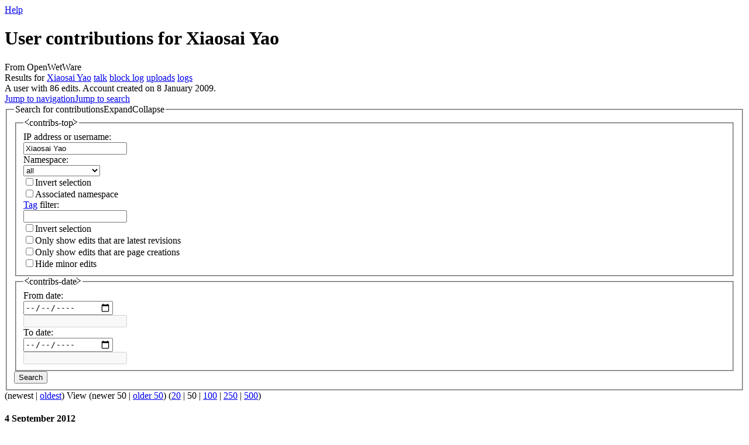

--- FILE ---
content_type: text/html; charset=UTF-8
request_url: https://openwetware.org/wiki/Special:Contributions/Xiaosai_Yao
body_size: 11424
content:
<!DOCTYPE html>
<html class="client-nojs" lang="en" dir="ltr">
<head>
<meta charset="UTF-8">
<title>User contributions for Xiaosai Yao - OpenWetWare</title>
<script>document.documentElement.className="client-js";RLCONF={"wgBreakFrames":false,"wgSeparatorTransformTable":["",""],"wgDigitTransformTable":["",""],"wgDefaultDateFormat":"dmy","wgMonthNames":["","January","February","March","April","May","June","July","August","September","October","November","December"],"wgRequestId":"0b2fe8c5522a099d75822f22","wgCanonicalNamespace":"Special","wgCanonicalSpecialPageName":"Contributions","wgNamespaceNumber":-1,"wgPageName":"Special:Contributions/Xiaosai_Yao","wgTitle":"Contributions/Xiaosai Yao","wgCurRevisionId":0,"wgRevisionId":0,"wgArticleId":0,"wgIsArticle":false,"wgIsRedirect":false,"wgAction":"view","wgUserName":null,"wgUserGroups":["*"],"wgCategories":[],"wgPageViewLanguage":"en","wgPageContentLanguage":"en","wgPageContentModel":"wikitext","wgRelevantPageName":"Special:Contributions/Xiaosai_Yao","wgRelevantArticleId":0,"wgIsProbablyEditable":false,"wgRelevantPageIsProbablyEditable":false,"wgRelevantUserName":"Xiaosai Yao","wgCiteReferencePreviewsActive":true,"wgMFDisplayWikibaseDescriptions":{"search":false,"watchlist":false,"tagline":false},"wgSmjUseCdn":true,"wgSmjUseChem":true,"wgSmjDisplayMath":[],"wgSmjExtraInlineMath":[],"wgSmjScale":1,"wgSmjEnableMenu":true,"wgSmjDisplayAlign":"left"};
RLSTATE={"site.styles":"ready","user.styles":"ready","user":"ready","user.options":"loading","jquery.makeCollapsible.styles":"ready","mediawiki.interface.helpers.styles":"ready","mediawiki.special":"ready","mediawiki.special.changeslist":"ready","mediawiki.helplink":"ready","oojs-ui-core.styles":"ready","oojs-ui.styles.indicators":"ready","mediawiki.widgets.styles":"ready","oojs-ui-core.icons":"ready","mediawiki.htmlform.ooui.styles":"ready","mediawiki.htmlform.styles":"ready","mediawiki.codex.messagebox.styles":"ready","mediawiki.widgets.DateInputWidget.styles":"ready","mediawiki.pager.styles":"ready","skins.monobook.styles":"ready","mediawiki.feedlink":"ready","ext.embedVideo.styles":"ready"};RLPAGEMODULES=["mediawiki.page.ready","ext.SimpleMathJax","mediawiki.special.contributions","mediawiki.htmlform","jquery.makeCollapsible","mediawiki.htmlform.ooui","mediawiki.widgets.UserInputWidget","mediawiki.widgets","oojs-ui-widgets","mediawiki.widgets.DateInputWidget","site","skins.monobook.scripts","ext.biblioPlus.qtip.config","ext.cookielicker.lick","ext.embedVideo.overlay","ext.smw.purge"];</script>
<script>(RLQ=window.RLQ||[]).push(function(){mw.loader.impl(function(){return["user.options@12s5i",function($,jQuery,require,module){mw.user.tokens.set({"patrolToken":"+\\","watchToken":"+\\","csrfToken":"+\\"});
}];});});</script>
<link rel="stylesheet" href="/mediawiki/load.php?lang=en&amp;modules=ext.embedVideo.styles%7Cjquery.makeCollapsible.styles%7Cmediawiki.codex.messagebox.styles%7Cmediawiki.feedlink%2Chelplink%2Cspecial%7Cmediawiki.htmlform.ooui.styles%7Cmediawiki.htmlform.styles%7Cmediawiki.interface.helpers.styles%7Cmediawiki.pager.styles%7Cmediawiki.special.changeslist%7Cmediawiki.widgets.DateInputWidget.styles%7Cmediawiki.widgets.styles%7Coojs-ui-core.icons%2Cstyles%7Coojs-ui.styles.indicators%7Cskins.monobook.styles&amp;only=styles&amp;skin=monobook">
<script async="" src="/mediawiki/load.php?lang=en&amp;modules=startup&amp;only=scripts&amp;raw=1&amp;skin=monobook"></script>
<meta name="ResourceLoaderDynamicStyles" content="">
<link rel="stylesheet" href="/mediawiki/load.php?lang=en&amp;modules=site.styles&amp;only=styles&amp;skin=monobook">
<meta name="generator" content="MediaWiki 1.44.2">
<meta name="robots" content="noindex,nofollow,max-image-preview:standard">
<meta name="format-detection" content="telephone=no">
<meta name="viewport" content="width=device-width, initial-scale=1.0, user-scalable=yes, minimum-scale=0.25, maximum-scale=5.0">
<link rel="search" type="application/opensearchdescription+xml" href="/mediawiki/rest.php/v1/search" title="OpenWetWare (en)">
<link rel="EditURI" type="application/rsd+xml" href="https://openwetware.org/mediawiki/api.php?action=rsd">
<link rel="license" href="/wiki/Copyright">
<link rel="alternate" type="application/atom+xml" title="&quot;Special:Contributions/Xiaosai Yao&quot; Atom feed" href="/mediawiki/api.php?action=feedcontributions&amp;user=Xiaosai+Yao&amp;feedformat=atom">
<link rel="alternate" type="application/atom+xml" title="OpenWetWare Atom feed" href="/mediawiki/index.php?title=Special:RecentChanges&amp;feed=atom">
<meta name="google-adsense-account" content="ca-pub-5439833974156475" />
<script async src="https://pagead2.googlesyndication.com/pagead/js/adsbygoogle.js?client=ca-pub-5439833974156475" crossorigin="anonymous"></script>
</head>
<body class="mw-special-ContributionsSpecialPage mediawiki ltr sitedir-ltr mw-hide-empty-elt ns--1 ns-special mw-special-Contributions page-Special_Contributions_Xiaosai_Yao rootpage-Special_Contributions_Xiaosai_Yao skin-monobook action-view skin--responsive"><div id="globalWrapper">
	<div id="column-content">
		<div id="content" class="mw-body" role="main">
			<a id="top"></a>
			<div id="siteNotice"></div>
			<div class="mw-indicators">
				<div id="mw-indicator-mw-helplink" class="mw-indicator"><a href="https://www.mediawiki.org/wiki/Special:MyLanguage/Help:User_contributions" target="_blank" class="mw-helplink"><span class="mw-helplink-icon"></span>Help</a></div>
			</div>
			<h1 id="firstHeading" class="firstHeading mw-first-heading">User contributions for <bdi>Xiaosai Yao</bdi></h1>
			<div id="bodyContent" class="monobook-body">
				<div id="siteSub">From OpenWetWare</div>
				<div id="contentSub" ><div id="mw-content-subtitle"><div class="mw-contributions-user-tools">Results for <bdi><a href="/wiki/User:Xiaosai_Yao" title="User:Xiaosai Yao">Xiaosai Yao</a></bdi> <span class="mw-changeslist-links"><span><a href="/wiki/User_talk:Xiaosai_Yao" class="mw-contributions-link-talk" title="User talk:Xiaosai Yao">talk</a></span> <span><a href="/mediawiki/index.php?title=Special:Log/block&amp;page=User%3AXiaosai+Yao" class="mw-contributions-link-block-log" title="Special:Log/block">block log</a></span> <span><a href="/wiki/Special:ListFiles/Xiaosai_Yao" class="mw-contributions-link-uploads" title="Special:ListFiles/Xiaosai Yao">uploads</a></span> <span><a href="/wiki/Special:Log/Xiaosai_Yao" class="mw-contributions-link-logs" title="Special:Log/Xiaosai Yao">logs</a></span></span></div><div class="mw-contributions-editor-info">A user with 86 edits. Account created on 8 January 2009.</div></div></div>
				
				<div id="jump-to-nav"></div><a href="#column-one" class="mw-jump-link">Jump to navigation</a><a href="#searchInput" class="mw-jump-link">Jump to search</a>
				<!-- start content -->
				<div id="mw-content-text" class="mw-body-content"><div class='mw-htmlform-ooui-wrapper oo-ui-layout oo-ui-panelLayout oo-ui-panelLayout-padded oo-ui-panelLayout-framed'><form action='/mediawiki/index.php' method='get' enctype='application/x-www-form-urlencoded' class='mw-htmlform mw-htmlform-ooui oo-ui-layout oo-ui-formLayout'><fieldset class='oo-ui-layout oo-ui-labelElement oo-ui-fieldsetLayout mw-collapsibleFieldsetLayout mw-collapsible mw-collapsed'><legend role='button' class='oo-ui-fieldsetLayout-header mw-collapsible-toggle'><span class='oo-ui-iconElement-icon oo-ui-iconElement-noIcon'></span><span class='oo-ui-labelElement-label'>Search for contributions</span><span class='oo-ui-widget oo-ui-widget-enabled oo-ui-iconElement-icon oo-ui-icon-expand oo-ui-iconElement oo-ui-labelElement-invisible oo-ui-iconWidget'>Expand</span><span class='oo-ui-widget oo-ui-widget-enabled oo-ui-iconElement-icon oo-ui-icon-collapse oo-ui-iconElement oo-ui-labelElement-invisible oo-ui-iconWidget'>Collapse</span></legend><div class='oo-ui-fieldsetLayout-group mw-collapsible-content'><div class='oo-ui-widget oo-ui-widget-enabled'><input type="hidden" value="Special:Contributions" name="title">
<div class='oo-ui-layout oo-ui-panelLayout oo-ui-panelLayout-padded oo-ui-panelLayout-framed'><fieldset class='oo-ui-layout oo-ui-labelElement oo-ui-fieldsetLayout'><legend class='oo-ui-fieldsetLayout-header'><span class='oo-ui-iconElement-icon oo-ui-iconElement-noIcon'></span><span class='oo-ui-labelElement-label'>⧼contribs-top⧽</span></legend><div class='oo-ui-fieldsetLayout-group'><div class='oo-ui-widget oo-ui-widget-enabled'><div id="mw-htmlform-contribs-top"><div data-mw-modules='mediawiki.widgets.UserInputWidget' id='ooui-php-13' class='mw-htmlform-field-HTMLUserTextField mw-htmlform-autoinfuse oo-ui-layout oo-ui-labelElement oo-ui-fieldLayout oo-ui-fieldLayout-align-top' data-ooui='{"_":"mw.htmlform.FieldLayout","fieldWidget":{"tag":"mw-target-user-or-ip"},"align":"top","helpInline":true,"$overlay":true,"label":{"html":"IP address or username:"},"classes":["mw-htmlform-field-HTMLUserTextField","mw-htmlform-autoinfuse"]}'><div class='oo-ui-fieldLayout-body'><span class='oo-ui-fieldLayout-header'><label for='ooui-php-2' class='oo-ui-labelElement-label'>IP address or username:</label></span><div class='oo-ui-fieldLayout-field'><div id='mw-target-user-or-ip' class='oo-ui-widget oo-ui-widget-enabled oo-ui-inputWidget oo-ui-indicatorElement oo-ui-textInputWidget oo-ui-textInputWidget-type-text oo-ui-textInputWidget-php mw-widget-userInputWidget' data-ooui='{"_":"mw.widgets.UserInputWidget","$overlay":true,"excludenamed":false,"excludetemp":false,"name":"target","value":"Xiaosai Yao","inputId":"ooui-php-2","indicator":"required","required":true}'><input type='text' tabindex='0' name='target' value='Xiaosai Yao' required='' id='ooui-php-2' class='oo-ui-inputWidget-input' /><span class='oo-ui-iconElement-icon oo-ui-iconElement-noIcon'></span><span class='oo-ui-indicatorElement-indicator oo-ui-indicator-required'></span></div></div></div></div><div data-mw-modules='mediawiki.widgets' id='ooui-php-14' class='mw-htmlform-field-HTMLSelectNamespace namespaceselector mw-htmlform-autoinfuse oo-ui-layout oo-ui-labelElement oo-ui-fieldLayout oo-ui-fieldLayout-align-top' data-ooui='{"_":"mw.htmlform.FieldLayout","fieldWidget":{"tag":"namespace"},"align":"top","helpInline":true,"$overlay":true,"label":{"html":"Namespace:"},"classes":["mw-htmlform-field-HTMLSelectNamespace","namespaceselector","mw-htmlform-autoinfuse"]}'><div class='oo-ui-fieldLayout-body'><span class='oo-ui-fieldLayout-header'><label for='ooui-php-3' class='oo-ui-labelElement-label'>Namespace:</label></span><div class='oo-ui-fieldLayout-field'><div id='namespace' class='oo-ui-widget oo-ui-widget-enabled oo-ui-inputWidget oo-ui-dropdownInputWidget oo-ui-dropdownInputWidget-php mw-widget-namespaceInputWidget' data-ooui='{"_":"mw.widgets.NamespaceInputWidget","includeAllValue":"all","userLang":false,"exclude":[],"include":null,"dropdown":{"$overlay":true},"name":"namespace","value":"all","inputId":"ooui-php-3","required":false}'><select tabindex='0' name='namespace' id='ooui-php-3' class='oo-ui-inputWidget-input oo-ui-indicator-down'><option value='all' selected='selected'>all</option><option value='0'>(Main)</option><option value='1'>Talk</option><option value='2'>User</option><option value='3'>User talk</option><option value='4'>OpenWetWare</option><option value='5'>OpenWetWare talk</option><option value='6'>File</option><option value='7'>File talk</option><option value='8'>MediaWiki</option><option value='9'>MediaWiki talk</option><option value='10'>Template</option><option value='11'>Template talk</option><option value='12'>Help</option><option value='13'>Help talk</option><option value='14'>Category</option><option value='15'>Category talk</option><option value='102'>Property</option><option value='103'>Property talk</option><option value='108'>Concept</option><option value='109'>Concept talk</option><option value='110'>Notebook</option><option value='111'>Notebook talk</option><option value='112'>Imported</option><option value='113'>Imported talk</option><option value='114'>RawHTML</option><option value='115'>RawHTML talk</option><option value='274'>Widget</option><option value='275'>Widget talk</option><option value='828'>Module</option><option value='829'>Module talk</option></select></div></div></div></div><div id='ooui-php-15' class='mw-htmlform-field-HTMLMultiSelectField  mw-htmlform-flatlist mw-htmlform-hide-if oo-ui-layout oo-ui-fieldLayout oo-ui-fieldLayout-align-top' data-ooui='{"_":"mw.htmlform.FieldLayout","fieldWidget":{"tag":"ooui-php-16"},"align":"top","helpInline":true,"$overlay":true,"condState":{"hide":["===","namespace","all"]},"classes":["mw-htmlform-field-HTMLMultiSelectField"," mw-htmlform-flatlist","mw-htmlform-hide-if"]}'><div class='oo-ui-fieldLayout-body'><span class='oo-ui-fieldLayout-header'><label id='ooui-php-6' class='oo-ui-labelElement-label'></label></span><div class='oo-ui-fieldLayout-field'><div aria-labelledby='ooui-php-6' id='ooui-php-16' class=' mw-htmlform-flatlist oo-ui-widget oo-ui-widget-enabled oo-ui-inputWidget oo-ui-checkboxMultiselectInputWidget' data-ooui='{"_":"OO.ui.CheckboxMultiselectInputWidget","options":[{"data":"nsInvert","label":"Invert selection","disabled":false},{"data":"associated","label":"Associated namespace","disabled":false}],"name":"wpfilters[]","value":[],"data":[],"classes":[" mw-htmlform-flatlist"]}'><div class='oo-ui-layout oo-ui-labelElement oo-ui-fieldLayout oo-ui-fieldLayout-align-inline'><div class='oo-ui-fieldLayout-body'><span class='oo-ui-fieldLayout-field'><span class='oo-ui-widget oo-ui-widget-enabled oo-ui-inputWidget oo-ui-checkboxInputWidget'><input type='checkbox' tabindex='0' name='wpfilters[]' value='nsInvert' id='ooui-php-4' class='oo-ui-inputWidget-input' /><span class='oo-ui-checkboxInputWidget-checkIcon oo-ui-widget oo-ui-widget-enabled oo-ui-iconElement-icon oo-ui-icon-check oo-ui-iconElement oo-ui-labelElement-invisible oo-ui-iconWidget'></span></span></span><span class='oo-ui-fieldLayout-header'><label for='ooui-php-4' class='oo-ui-labelElement-label'>Invert selection</label></span></div></div><div class='oo-ui-layout oo-ui-labelElement oo-ui-fieldLayout oo-ui-fieldLayout-align-inline'><div class='oo-ui-fieldLayout-body'><span class='oo-ui-fieldLayout-field'><span class='oo-ui-widget oo-ui-widget-enabled oo-ui-inputWidget oo-ui-checkboxInputWidget'><input type='checkbox' tabindex='0' name='wpfilters[]' value='associated' id='ooui-php-5' class='oo-ui-inputWidget-input' /><span class='oo-ui-checkboxInputWidget-checkIcon oo-ui-widget oo-ui-widget-enabled oo-ui-iconElement-icon oo-ui-icon-check oo-ui-iconElement oo-ui-labelElement-invisible oo-ui-iconWidget'></span></span></span><span class='oo-ui-fieldLayout-header'><label for='ooui-php-5' class='oo-ui-labelElement-label'>Associated namespace</label></span></div></div></div></div></div></div><div id='ooui-php-17' class='mw-htmlform-field-HTMLTagFilter mw-tagfilter-input mw-htmlform-autoinfuse oo-ui-layout oo-ui-labelElement oo-ui-fieldLayout oo-ui-fieldLayout-align-top' data-ooui='{"_":"mw.htmlform.FieldLayout","fieldWidget":{"tag":"tagfilter"},"align":"top","helpInline":true,"$overlay":true,"label":{"html":"&lt;a href=\"\/wiki\/Special:Tags\" title=\"Special:Tags\"&gt;Tag&lt;\/a&gt; filter:"},"classes":["mw-htmlform-field-HTMLTagFilter","mw-tagfilter-input","mw-htmlform-autoinfuse"]}'><div class='oo-ui-fieldLayout-body'><span class='oo-ui-fieldLayout-header'><label for='ooui-php-8' class='oo-ui-labelElement-label'><a href="/wiki/Special:Tags" title="Special:Tags">Tag</a> filter:</label></span><div class='oo-ui-fieldLayout-field'><div id='tagfilter' class='oo-ui-widget oo-ui-widget-enabled oo-ui-inputWidget oo-ui-textInputWidget oo-ui-textInputWidget-type-text oo-ui-textInputWidget-php oo-ui-comboBoxInputWidget oo-ui-comboBoxInputWidget-php' data-ooui='{"_":"OO.ui.ComboBoxInputWidget","options":[{"data":"advanced mobile edit","label":"Advanced mobile edit"},{"data":"mw-blank","label":"Blanking"},{"data":"mw-contentmodelchange","label":"content model change"},{"data":"mw-manual-revert","label":"Manual revert"},{"data":"mobile edit","label":"Mobile edit"},{"data":"mobile web edit","label":"Mobile web edit"},{"data":"mw-new-redirect","label":"New redirect"},{"data":"mw-recreated","label":"Recreated"},{"data":"mw-changed-redirect-target","label":"Redirect target changed"},{"data":"mw-removed-redirect","label":"Removed redirect"},{"data":"mw-replace","label":"Replaced"},{"data":"mw-reverted","label":"Reverted"},{"data":"mw-rollback","label":"Rollback"},{"data":"mw-undo","label":"Undo"}],"$overlay":true,"name":"tagfilter","inputId":"ooui-php-8","required":false}'><input type='text' tabindex='0' name='tagfilter' value='' list='ooui-php-7' id='ooui-php-8' class='oo-ui-inputWidget-input' /><span class='oo-ui-iconElement-icon oo-ui-iconElement-noIcon'></span><span class='oo-ui-indicatorElement-indicator oo-ui-indicatorElement-noIndicator'></span><span class='oo-ui-widget oo-ui-widget-enabled oo-ui-indicatorElement-indicator oo-ui-indicator-down oo-ui-indicatorElement oo-ui-labelElement-invisible oo-ui-indicatorWidget'></span><datalist id='ooui-php-7'><option value='advanced mobile edit'>Advanced mobile edit</option><option value='mw-blank'>Blanking</option><option value='mw-contentmodelchange'>content model change</option><option value='mw-manual-revert'>Manual revert</option><option value='mobile edit'>Mobile edit</option><option value='mobile web edit'>Mobile web edit</option><option value='mw-new-redirect'>New redirect</option><option value='mw-recreated'>Recreated</option><option value='mw-changed-redirect-target'>Redirect target changed</option><option value='mw-removed-redirect'>Removed redirect</option><option value='mw-replace'>Replaced</option><option value='mw-reverted'>Reverted</option><option value='mw-rollback'>Rollback</option><option value='mw-undo'>Undo</option></datalist></div></div></div></div><div id='ooui-php-18' class='mw-htmlform-field-HTMLCheckField mw-htmlform-hide-if mw-htmlform-hide-if-hidden oo-ui-layout oo-ui-labelElement oo-ui-fieldLayout oo-ui-fieldLayout-align-inline' data-ooui='{"_":"mw.htmlform.FieldLayout","fieldWidget":{"tag":"tagInvert"},"align":"inline","helpInline":true,"$overlay":true,"label":{"html":"Invert selection"},"condState":{"hide":["===","tagfilter",""]},"classes":["mw-htmlform-field-HTMLCheckField","mw-htmlform-hide-if","mw-htmlform-hide-if-hidden"]}'><div class='oo-ui-fieldLayout-body'><span class='oo-ui-fieldLayout-field'><span id='tagInvert' class='oo-ui-widget oo-ui-widget-enabled oo-ui-inputWidget oo-ui-checkboxInputWidget' data-ooui='{"_":"OO.ui.CheckboxInputWidget","name":"tagInvert","value":"1","inputId":"ooui-php-9","required":false}'><input type='checkbox' tabindex='0' name='tagInvert' value='1' id='ooui-php-9' class='oo-ui-inputWidget-input' /><span class='oo-ui-checkboxInputWidget-checkIcon oo-ui-widget oo-ui-widget-enabled oo-ui-iconElement-icon oo-ui-icon-check oo-ui-iconElement oo-ui-labelElement-invisible oo-ui-iconWidget'></span></span></span><span class='oo-ui-fieldLayout-header'><label for='ooui-php-9' class='oo-ui-labelElement-label'>Invert selection</label></span></div></div><div id='ooui-php-19' class='mw-htmlform-field-HTMLCheckField oo-ui-layout oo-ui-labelElement oo-ui-fieldLayout oo-ui-fieldLayout-align-inline' data-ooui='{"_":"mw.htmlform.FieldLayout","fieldWidget":{"tag":"mw-show-top-only"},"align":"inline","helpInline":true,"$overlay":true,"label":{"html":"Only show edits that are latest revisions"},"classes":["mw-htmlform-field-HTMLCheckField"]}'><div class='oo-ui-fieldLayout-body'><span class='oo-ui-fieldLayout-field'><span id='mw-show-top-only' class='oo-ui-widget oo-ui-widget-enabled oo-ui-inputWidget oo-ui-checkboxInputWidget' data-ooui='{"_":"OO.ui.CheckboxInputWidget","name":"topOnly","value":"1","inputId":"ooui-php-10","required":false}'><input type='checkbox' tabindex='0' name='topOnly' value='1' id='ooui-php-10' class='oo-ui-inputWidget-input' /><span class='oo-ui-checkboxInputWidget-checkIcon oo-ui-widget oo-ui-widget-enabled oo-ui-iconElement-icon oo-ui-icon-check oo-ui-iconElement oo-ui-labelElement-invisible oo-ui-iconWidget'></span></span></span><span class='oo-ui-fieldLayout-header'><label for='ooui-php-10' class='oo-ui-labelElement-label'>Only show edits that are latest revisions</label></span></div></div><div id='ooui-php-20' class='mw-htmlform-field-HTMLCheckField oo-ui-layout oo-ui-labelElement oo-ui-fieldLayout oo-ui-fieldLayout-align-inline' data-ooui='{"_":"mw.htmlform.FieldLayout","fieldWidget":{"tag":"mw-show-new-only"},"align":"inline","helpInline":true,"$overlay":true,"label":{"html":"Only show edits that are page creations"},"classes":["mw-htmlform-field-HTMLCheckField"]}'><div class='oo-ui-fieldLayout-body'><span class='oo-ui-fieldLayout-field'><span id='mw-show-new-only' class='oo-ui-widget oo-ui-widget-enabled oo-ui-inputWidget oo-ui-checkboxInputWidget' data-ooui='{"_":"OO.ui.CheckboxInputWidget","name":"newOnly","value":"1","inputId":"ooui-php-11","required":false}'><input type='checkbox' tabindex='0' name='newOnly' value='1' id='ooui-php-11' class='oo-ui-inputWidget-input' /><span class='oo-ui-checkboxInputWidget-checkIcon oo-ui-widget oo-ui-widget-enabled oo-ui-iconElement-icon oo-ui-icon-check oo-ui-iconElement oo-ui-labelElement-invisible oo-ui-iconWidget'></span></span></span><span class='oo-ui-fieldLayout-header'><label for='ooui-php-11' class='oo-ui-labelElement-label'>Only show edits that are page creations</label></span></div></div><div id='ooui-php-21' class='mw-htmlform-field-HTMLCheckField mw-hide-minor-edits oo-ui-layout oo-ui-labelElement oo-ui-fieldLayout oo-ui-fieldLayout-align-inline' data-ooui='{"_":"mw.htmlform.FieldLayout","fieldWidget":{"tag":"mw-show-new-only"},"align":"inline","helpInline":true,"$overlay":true,"label":{"html":"Hide minor edits"},"classes":["mw-htmlform-field-HTMLCheckField","mw-hide-minor-edits"]}'><div class='oo-ui-fieldLayout-body'><span class='oo-ui-fieldLayout-field'><span id='mw-show-new-only' class='mw-hide-minor-edits oo-ui-widget oo-ui-widget-enabled oo-ui-inputWidget oo-ui-checkboxInputWidget' data-ooui='{"_":"OO.ui.CheckboxInputWidget","name":"hideMinor","value":"1","inputId":"ooui-php-12","required":false,"classes":["mw-hide-minor-edits"]}'><input type='checkbox' tabindex='0' name='hideMinor' value='1' id='ooui-php-12' class='oo-ui-inputWidget-input' /><span class='oo-ui-checkboxInputWidget-checkIcon oo-ui-widget oo-ui-widget-enabled oo-ui-iconElement-icon oo-ui-icon-check oo-ui-iconElement oo-ui-labelElement-invisible oo-ui-iconWidget'></span></span></span><span class='oo-ui-fieldLayout-header'><label for='ooui-php-12' class='oo-ui-labelElement-label'>Hide minor edits</label></span></div></div></div></div></div></fieldset></div><div class='oo-ui-layout oo-ui-panelLayout oo-ui-panelLayout-padded oo-ui-panelLayout-framed'><fieldset class='oo-ui-layout oo-ui-labelElement oo-ui-fieldsetLayout'><legend class='oo-ui-fieldsetLayout-header'><span class='oo-ui-iconElement-icon oo-ui-iconElement-noIcon'></span><span class='oo-ui-labelElement-label'>⧼contribs-date⧽</span></legend><div class='oo-ui-fieldsetLayout-group'><div class='oo-ui-widget oo-ui-widget-enabled'><div id="mw-htmlform-contribs-date"><div data-mw-modules='mediawiki.widgets.DateInputWidget' id='ooui-php-24' class='mw-htmlform-field-HTMLDateTimeField  mw-htmlform-datetime-field mw-htmlform-autoinfuse oo-ui-layout oo-ui-labelElement oo-ui-fieldLayout oo-ui-fieldLayout-align-top' data-ooui='{"_":"mw.htmlform.FieldLayout","fieldWidget":{"tag":"mw-date-start"},"align":"top","helpInline":true,"$overlay":true,"label":{"html":"From date:"},"classes":["mw-htmlform-field-HTMLDateTimeField"," mw-htmlform-datetime-field","mw-htmlform-autoinfuse"]}'><div class='oo-ui-fieldLayout-body'><span class='oo-ui-fieldLayout-header'><label for='ooui-php-22' class='oo-ui-labelElement-label'>From date:</label></span><div class='oo-ui-fieldLayout-field'><div id='mw-date-start' class='oo-ui-widget oo-ui-widget-enabled oo-ui-inputWidget oo-ui-textInputWidget oo-ui-textInputWidget-type-text oo-ui-textInputWidget-php mw-widget-dateInputWidget' data-ooui='{"_":"mw.widgets.DateInputWidget","longDisplayFormat":false,"precision":"day","$overlay":true,"placeholder":"YYYY-MM-DD","name":"start","inputId":"ooui-php-22","required":false}'><input type='date' tabindex='0' name='start' value='' placeholder='YYYY-MM-DD' id='ooui-php-22' class='oo-ui-inputWidget-input' /><span class='oo-ui-iconElement-icon oo-ui-iconElement-noIcon'></span><span class='oo-ui-indicatorElement-indicator oo-ui-indicatorElement-noIndicator'></span><div aria-disabled='true' class='oo-ui-widget oo-ui-widget-disabled oo-ui-inputWidget oo-ui-textInputWidget oo-ui-textInputWidget-type-text oo-ui-textInputWidget-php'><input type='text' tabindex='-1' aria-disabled='true' disabled='disabled' value='' class='oo-ui-inputWidget-input mw-widgets-pendingTextInputWidget oo-ui-pendingElement-pending' /><span class='oo-ui-iconElement-icon oo-ui-iconElement-noIcon'></span><span class='oo-ui-indicatorElement-indicator oo-ui-indicatorElement-noIndicator'></span></div></div></div></div></div><div data-mw-modules='mediawiki.widgets.DateInputWidget' id='ooui-php-25' class='mw-htmlform-field-HTMLDateTimeField  mw-htmlform-datetime-field mw-htmlform-autoinfuse oo-ui-layout oo-ui-labelElement oo-ui-fieldLayout oo-ui-fieldLayout-align-top' data-ooui='{"_":"mw.htmlform.FieldLayout","fieldWidget":{"tag":"mw-date-end"},"align":"top","helpInline":true,"$overlay":true,"label":{"html":"To date:"},"classes":["mw-htmlform-field-HTMLDateTimeField"," mw-htmlform-datetime-field","mw-htmlform-autoinfuse"]}'><div class='oo-ui-fieldLayout-body'><span class='oo-ui-fieldLayout-header'><label for='ooui-php-23' class='oo-ui-labelElement-label'>To date:</label></span><div class='oo-ui-fieldLayout-field'><div id='mw-date-end' class='oo-ui-widget oo-ui-widget-enabled oo-ui-inputWidget oo-ui-textInputWidget oo-ui-textInputWidget-type-text oo-ui-textInputWidget-php mw-widget-dateInputWidget' data-ooui='{"_":"mw.widgets.DateInputWidget","longDisplayFormat":false,"precision":"day","$overlay":true,"placeholder":"YYYY-MM-DD","name":"end","inputId":"ooui-php-23","required":false}'><input type='date' tabindex='0' name='end' value='' placeholder='YYYY-MM-DD' id='ooui-php-23' class='oo-ui-inputWidget-input' /><span class='oo-ui-iconElement-icon oo-ui-iconElement-noIcon'></span><span class='oo-ui-indicatorElement-indicator oo-ui-indicatorElement-noIndicator'></span><div aria-disabled='true' class='oo-ui-widget oo-ui-widget-disabled oo-ui-inputWidget oo-ui-textInputWidget oo-ui-textInputWidget-type-text oo-ui-textInputWidget-php'><input type='text' tabindex='-1' aria-disabled='true' disabled='disabled' value='' class='oo-ui-inputWidget-input mw-widgets-pendingTextInputWidget oo-ui-pendingElement-pending' /><span class='oo-ui-iconElement-icon oo-ui-iconElement-noIcon'></span><span class='oo-ui-indicatorElement-indicator oo-ui-indicatorElement-noIndicator'></span></div></div></div></div></div></div></div></div></fieldset></div>
<input id="mw-input-limit" name="limit" type="hidden" value="50">
<div class="mw-htmlform-submit-buttons">
<span id='ooui-php-26' class='mw-htmlform-submit oo-ui-widget oo-ui-widget-enabled oo-ui-inputWidget oo-ui-buttonElement oo-ui-buttonElement-framed oo-ui-labelElement oo-ui-flaggedElement-primary oo-ui-flaggedElement-progressive oo-ui-buttonInputWidget' data-ooui='{"_":"OO.ui.ButtonInputWidget","type":"submit","value":"Search","label":"Search","flags":["primary","progressive"],"classes":["mw-htmlform-submit"]}'><button type='submit' tabindex='0' value='Search' class='oo-ui-inputWidget-input oo-ui-buttonElement-button'><span class='oo-ui-iconElement-icon oo-ui-iconElement-noIcon'></span><span class='oo-ui-labelElement-label'>Search</span><span class='oo-ui-indicatorElement-indicator oo-ui-indicatorElement-noIndicator'></span></button></span></div>
</div></div></fieldset></form></div><div class="mw-pager-navigation-bar">(<span class="mw-firstlink">newest</span> | <a href="/mediawiki/index.php?title=Special:Contributions/Xiaosai_Yao&amp;target=Xiaosai+Yao&amp;dir=prev" class="mw-lastlink">oldest</a>) View (<span class="mw-prevlink">newer 50</span>  |  <a href="/mediawiki/index.php?title=Special:Contributions/Xiaosai_Yao&amp;target=Xiaosai+Yao&amp;offset=20100117231422" rel="next" class="mw-nextlink">older 50</a>) (<a href="/mediawiki/index.php?title=Special:Contributions/Xiaosai_Yao&amp;target=Xiaosai+Yao&amp;offset=&amp;limit=20" class="mw-numlink">20</a> | <span class="mw-numlink">50</span> | <a href="/mediawiki/index.php?title=Special:Contributions/Xiaosai_Yao&amp;target=Xiaosai+Yao&amp;offset=&amp;limit=100" class="mw-numlink">100</a> | <a href="/mediawiki/index.php?title=Special:Contributions/Xiaosai_Yao&amp;target=Xiaosai+Yao&amp;offset=&amp;limit=250" class="mw-numlink">250</a> | <a href="/mediawiki/index.php?title=Special:Contributions/Xiaosai_Yao&amp;target=Xiaosai+Yao&amp;offset=&amp;limit=500" class="mw-numlink">500</a>)</div><section class='mw-pager-body'>
<h4 class="mw-index-pager-list-header-first mw-index-pager-list-header">4 September 2012</h4><ul class="mw-contributions-list">
<li data-mw-revid="623313" class="mw-contributions-current"><span class="mw-changeslist-time">01:03</span><bdi dir="ltr"><a href="/mediawiki/index.php?title=Wittrup:Immunohistochemistry_of_paraffin_embedded_sections&amp;oldid=623313" class="mw-changeslist-date" title="Wittrup:Immunohistochemistry of paraffin embedded sections">01:03, 4 September 2012</a></bdi>
<span class="mw-changeslist-links"><span><a href="/mediawiki/index.php?title=Wittrup:Immunohistochemistry_of_paraffin_embedded_sections&amp;diff=prev&amp;oldid=623313" class="mw-changeslist-diff" title="Wittrup:Immunohistochemistry of paraffin embedded sections">diff</a></span> <span><a href="/mediawiki/index.php?title=Wittrup:Immunohistochemistry_of_paraffin_embedded_sections&amp;action=history" class="mw-changeslist-history" title="Wittrup:Immunohistochemistry of paraffin embedded sections">hist</a></span></span> <span class="mw-changeslist-separator"></span> <span dir="ltr" class="mw-plusminus-null mw-diff-bytes" title="2,677 bytes after change">0</span> <span class="mw-changeslist-separator"></span> 
<bdi dir="ltr"><a href="/wiki/Wittrup:Immunohistochemistry_of_paraffin_embedded_sections" class="mw-contributions-title" title="Wittrup:Immunohistochemistry of paraffin embedded sections">Wittrup:Immunohistochemistry of paraffin embedded sections</a></bdi>
<span class="comment mw-comment-none">No edit summary</span>
<span class="mw-uctop">current</span>

</li>
</ul><h4 class="mw-index-pager-list-header">22 May 2012</h4><ul class="mw-contributions-list">
<li data-mw-revid="603669" class="mw-contributions-current"><span class="mw-changeslist-time">02:58</span><bdi dir="ltr"><a href="/mediawiki/index.php?title=Calendar:BioMicroCenter_FluidigmBioMark/2012-5-22&amp;oldid=603669" class="mw-changeslist-date" title="Calendar:BioMicroCenter FluidigmBioMark/2012-5-22">02:58, 22 May 2012</a></bdi>
<span class="mw-changeslist-links"><span>diff</span> <span><a href="/mediawiki/index.php?title=Calendar:BioMicroCenter_FluidigmBioMark/2012-5-22&amp;action=history" class="mw-changeslist-history" title="Calendar:BioMicroCenter FluidigmBioMark/2012-5-22">hist</a></span></span> <span class="mw-changeslist-separator"></span> <span dir="ltr" class="mw-plusminus-pos mw-diff-bytes" title="45 bytes after change">+45</span> <span class="mw-changeslist-separator"></span> <abbr class="newpage" title="This edit created a new page">N</abbr>
<bdi dir="ltr"><a href="/wiki/Calendar:BioMicroCenter_FluidigmBioMark/2012-5-22" class="mw-contributions-title" title="Calendar:BioMicroCenter FluidigmBioMark/2012-5-22">Calendar:BioMicroCenter FluidigmBioMark/2012-5-22</a></bdi>
 <span class="comment comment--without-parentheses">New page: Xiaosai (Wittrup Lab) xyao@mit.edu 10AM - 4PM</span>
<span class="mw-uctop">current</span>

</li>
</ul><h4 class="mw-index-pager-list-header">4 April 2012</h4><ul class="mw-contributions-list">
<li data-mw-revid="596067" class="mw-contributions-current"><span class="mw-changeslist-time">20:05</span><bdi dir="ltr"><a href="/mediawiki/index.php?title=Wittrup:Immunohistochemistry_of_frozen_sections&amp;oldid=596067" class="mw-changeslist-date" title="Wittrup:Immunohistochemistry of frozen sections">20:05, 4 April 2012</a></bdi>
<span class="mw-changeslist-links"><span><a href="/mediawiki/index.php?title=Wittrup:Immunohistochemistry_of_frozen_sections&amp;diff=prev&amp;oldid=596067" class="mw-changeslist-diff" title="Wittrup:Immunohistochemistry of frozen sections">diff</a></span> <span><a href="/mediawiki/index.php?title=Wittrup:Immunohistochemistry_of_frozen_sections&amp;action=history" class="mw-changeslist-history" title="Wittrup:Immunohistochemistry of frozen sections">hist</a></span></span> <span class="mw-changeslist-separator"></span> <span dir="ltr" class="mw-plusminus-neg mw-diff-bytes" title="2,312 bytes after change">−60</span> <span class="mw-changeslist-separator"></span> 
<bdi dir="ltr"><a href="/wiki/Wittrup:Immunohistochemistry_of_frozen_sections" class="mw-contributions-title" title="Wittrup:Immunohistochemistry of frozen sections">Wittrup:Immunohistochemistry of frozen sections</a></bdi>
<span class="comment mw-comment-none">No edit summary</span>
<span class="mw-uctop">current</span>

</li>
</ul><h4 class="mw-index-pager-list-header">21 March 2012</h4><ul class="mw-contributions-list">
<li data-mw-revid="593553" class="mw-contributions-current"><span class="mw-changeslist-time">21:55</span><bdi dir="ltr"><a href="/mediawiki/index.php?title=Calendar:BioMicroCenter_FluidigmBioMark/2012-3-22&amp;oldid=593553" class="mw-changeslist-date" title="Calendar:BioMicroCenter FluidigmBioMark/2012-3-22">21:55, 21 March 2012</a></bdi>
<span class="mw-changeslist-links"><span>diff</span> <span><a href="/mediawiki/index.php?title=Calendar:BioMicroCenter_FluidigmBioMark/2012-3-22&amp;action=history" class="mw-changeslist-history" title="Calendar:BioMicroCenter FluidigmBioMark/2012-3-22">hist</a></span></span> <span class="mw-changeslist-separator"></span> <span dir="ltr" class="mw-plusminus-pos mw-diff-bytes" title="53 bytes after change">+53</span> <span class="mw-changeslist-separator"></span> <abbr class="newpage" title="This edit created a new page">N</abbr>
<bdi dir="ltr"><a href="/wiki/Calendar:BioMicroCenter_FluidigmBioMark/2012-3-22" class="mw-contributions-title" title="Calendar:BioMicroCenter FluidigmBioMark/2012-3-22">Calendar:BioMicroCenter FluidigmBioMark/2012-3-22</a></bdi>
 <span class="comment comment--without-parentheses">New page: Xiaosai (Wittrup) 1pm - 8pm xyao@mit.edu 617-999-4809</span>
<span class="mw-uctop">current</span>

</li>
</ul><h4 class="mw-index-pager-list-header">19 November 2011</h4><ul class="mw-contributions-list">
<li data-mw-revid="567600" class="mw-contributions-current"><span class="mw-changeslist-time">21:06</span><bdi dir="ltr"><a href="/mediawiki/index.php?title=Wittrup:Tumor_dissociation&amp;oldid=567600" class="mw-changeslist-date" title="Wittrup:Tumor dissociation">21:06, 19 November 2011</a></bdi>
<span class="mw-changeslist-links"><span><a href="/mediawiki/index.php?title=Wittrup:Tumor_dissociation&amp;diff=prev&amp;oldid=567600" class="mw-changeslist-diff" title="Wittrup:Tumor dissociation">diff</a></span> <span><a href="/mediawiki/index.php?title=Wittrup:Tumor_dissociation&amp;action=history" class="mw-changeslist-history" title="Wittrup:Tumor dissociation">hist</a></span></span> <span class="mw-changeslist-separator"></span> <span dir="ltr" class="mw-plusminus-pos mw-diff-bytes" title="507 bytes after change">+36</span> <span class="mw-changeslist-separator"></span> 
<bdi dir="ltr"><a href="/wiki/Wittrup:Tumor_dissociation" class="mw-contributions-title" title="Wittrup:Tumor dissociation">Wittrup:Tumor dissociation</a></bdi>
<span class="comment mw-comment-none">No edit summary</span>
<span class="mw-uctop">current</span>

</li>
</ul><h4 class="mw-index-pager-list-header">4 November 2011</h4><ul class="mw-contributions-list">
<li data-mw-revid="564581" class="mw-contributions-current"><span class="mw-changeslist-time">14:37</span><bdi dir="ltr"><a href="/mediawiki/index.php?title=Wittrup:Immunofluorescence_of_frozen_sections&amp;oldid=564581" class="mw-changeslist-date" title="Wittrup:Immunofluorescence of frozen sections">14:37, 4 November 2011</a></bdi>
<span class="mw-changeslist-links"><span><a href="/mediawiki/index.php?title=Wittrup:Immunofluorescence_of_frozen_sections&amp;diff=prev&amp;oldid=564581" class="mw-changeslist-diff" title="Wittrup:Immunofluorescence of frozen sections">diff</a></span> <span><a href="/mediawiki/index.php?title=Wittrup:Immunofluorescence_of_frozen_sections&amp;action=history" class="mw-changeslist-history" title="Wittrup:Immunofluorescence of frozen sections">hist</a></span></span> <span class="mw-changeslist-separator"></span> <span dir="ltr" class="mw-plusminus-pos mw-diff-bytes" title="1,044 bytes after change">+8</span> <span class="mw-changeslist-separator"></span> <abbr class="minoredit" title="This is a minor edit">m</abbr>
<bdi dir="ltr"><a href="/wiki/Wittrup:Immunofluorescence_of_frozen_sections" class="mw-contributions-title" title="Wittrup:Immunofluorescence of frozen sections">Wittrup:Immunofluorescence of frozen sections</a></bdi>
<span class="comment mw-comment-none">No edit summary</span>
<span class="mw-uctop">current</span>

</li>
<li data-mw-revid="564580"><span class="mw-changeslist-time">14:36</span><bdi dir="ltr"><a href="/mediawiki/index.php?title=Wittrup:Immunofluorescence_of_frozen_sections&amp;oldid=564580" class="mw-changeslist-date" title="Wittrup:Immunofluorescence of frozen sections">14:36, 4 November 2011</a></bdi>
<span class="mw-changeslist-links"><span><a href="/mediawiki/index.php?title=Wittrup:Immunofluorescence_of_frozen_sections&amp;diff=prev&amp;oldid=564580" class="mw-changeslist-diff" title="Wittrup:Immunofluorescence of frozen sections">diff</a></span> <span><a href="/mediawiki/index.php?title=Wittrup:Immunofluorescence_of_frozen_sections&amp;action=history" class="mw-changeslist-history" title="Wittrup:Immunofluorescence of frozen sections">hist</a></span></span> <span class="mw-changeslist-separator"></span> <span dir="ltr" class="mw-plusminus-pos mw-diff-bytes" title="1,036 bytes after change">+139</span> <span class="mw-changeslist-separator"></span> <abbr class="minoredit" title="This is a minor edit">m</abbr>
<bdi dir="ltr"><a href="/wiki/Wittrup:Immunofluorescence_of_frozen_sections" class="mw-contributions-title" title="Wittrup:Immunofluorescence of frozen sections">Wittrup:Immunofluorescence of frozen sections</a></bdi>
<span class="comment mw-comment-none">No edit summary</span>


</li>
</ul><h4 class="mw-index-pager-list-header">26 March 2011</h4><ul class="mw-contributions-list">
<li data-mw-revid="500845"><span class="mw-changeslist-time">18:43</span><bdi dir="ltr"><a href="/mediawiki/index.php?title=Wittrup:Immunohistochemistry_of_frozen_sections&amp;oldid=500845" class="mw-changeslist-date" title="Wittrup:Immunohistochemistry of frozen sections">18:43, 26 March 2011</a></bdi>
<span class="mw-changeslist-links"><span><a href="/mediawiki/index.php?title=Wittrup:Immunohistochemistry_of_frozen_sections&amp;diff=prev&amp;oldid=500845" class="mw-changeslist-diff" title="Wittrup:Immunohistochemistry of frozen sections">diff</a></span> <span><a href="/mediawiki/index.php?title=Wittrup:Immunohistochemistry_of_frozen_sections&amp;action=history" class="mw-changeslist-history" title="Wittrup:Immunohistochemistry of frozen sections">hist</a></span></span> <span class="mw-changeslist-separator"></span> <span dir="ltr" class="mw-plusminus-neg mw-diff-bytes" title="2,372 bytes after change">−1</span> <span class="mw-changeslist-separator"></span> 
<bdi dir="ltr"><a href="/wiki/Wittrup:Immunohistochemistry_of_frozen_sections" class="mw-contributions-title" title="Wittrup:Immunohistochemistry of frozen sections">Wittrup:Immunohistochemistry of frozen sections</a></bdi>
<span class="comment mw-comment-none">No edit summary</span>


</li>
</ul><h4 class="mw-index-pager-list-header">19 January 2011</h4><ul class="mw-contributions-list">
<li data-mw-revid="486642" class="mw-contributions-current"><span class="mw-changeslist-time">18:30</span><bdi dir="ltr"><a href="/mediawiki/index.php?title=Calendar:BioMicroCenter_FluidigmBioMark/2011-1-19&amp;oldid=486642" class="mw-changeslist-date" title="Calendar:BioMicroCenter FluidigmBioMark/2011-1-19">18:30, 19 January 2011</a></bdi>
<span class="mw-changeslist-links"><span>diff</span> <span><a href="/mediawiki/index.php?title=Calendar:BioMicroCenter_FluidigmBioMark/2011-1-19&amp;action=history" class="mw-changeslist-history" title="Calendar:BioMicroCenter FluidigmBioMark/2011-1-19">hist</a></span></span> <span class="mw-changeslist-separator"></span> <span dir="ltr" class="mw-plusminus-pos mw-diff-bytes" title="41 bytes after change">+41</span> <span class="mw-changeslist-separator"></span> <abbr class="newpage" title="This edit created a new page">N</abbr>
<bdi dir="ltr"><a href="/wiki/Calendar:BioMicroCenter_FluidigmBioMark/2011-1-19" class="mw-contributions-title" title="Calendar:BioMicroCenter FluidigmBioMark/2011-1-19">Calendar:BioMicroCenter FluidigmBioMark/2011-1-19</a></bdi>
 <span class="comment comment--without-parentheses">New page: Xiaosai (Wittrup) xyao@mit.edu 2pm to 8pm</span>
<span class="mw-uctop">current</span>

</li>
</ul><h4 class="mw-index-pager-list-header">20 December 2010</h4><ul class="mw-contributions-list">
<li data-mw-revid="481393" class="mw-contributions-current"><span class="mw-changeslist-time">16:30</span><bdi dir="ltr"><a href="/mediawiki/index.php?title=Calendar:BioMicroCenter_FluidigmBioMark/2010-12-20&amp;oldid=481393" class="mw-changeslist-date" title="Calendar:BioMicroCenter FluidigmBioMark/2010-12-20">16:30, 20 December 2010</a></bdi>
<span class="mw-changeslist-links"><span>diff</span> <span><a href="/mediawiki/index.php?title=Calendar:BioMicroCenter_FluidigmBioMark/2010-12-20&amp;action=history" class="mw-changeslist-history" title="Calendar:BioMicroCenter FluidigmBioMark/2010-12-20">hist</a></span></span> <span class="mw-changeslist-separator"></span> <span dir="ltr" class="mw-plusminus-pos mw-diff-bytes" title="50 bytes after change">+50</span> <span class="mw-changeslist-separator"></span> <abbr class="newpage" title="This edit created a new page">N</abbr>
<bdi dir="ltr"><a href="/wiki/Calendar:BioMicroCenter_FluidigmBioMark/2010-12-20" class="mw-contributions-title" title="Calendar:BioMicroCenter FluidigmBioMark/2010-12-20">Calendar:BioMicroCenter FluidigmBioMark/2010-12-20</a></bdi>
 <span class="comment comment--without-parentheses">New page: Xiaosai (Wittrup) 12-7pm 617-999-4809 xyao@mit.edu</span>
<span class="mw-uctop">current</span>

</li>
</ul><h4 class="mw-index-pager-list-header">10 November 2010</h4><ul class="mw-contributions-list">
<li data-mw-revid="471445" class="mw-contributions-current"><span class="mw-changeslist-time">14:19</span><bdi dir="ltr"><a href="/mediawiki/index.php?title=Calendar:BioMicroCenter_FluidigmBioMark/2010-11-10&amp;oldid=471445" class="mw-changeslist-date" title="Calendar:BioMicroCenter FluidigmBioMark/2010-11-10">14:19, 10 November 2010</a></bdi>
<span class="mw-changeslist-links"><span>diff</span> <span><a href="/mediawiki/index.php?title=Calendar:BioMicroCenter_FluidigmBioMark/2010-11-10&amp;action=history" class="mw-changeslist-history" title="Calendar:BioMicroCenter FluidigmBioMark/2010-11-10">hist</a></span></span> <span class="mw-changeslist-separator"></span> <span dir="ltr" class="mw-plusminus-pos mw-diff-bytes" title="55 bytes after change">+55</span> <span class="mw-changeslist-separator"></span> <abbr class="newpage" title="This edit created a new page">N</abbr>
<bdi dir="ltr"><a href="/wiki/Calendar:BioMicroCenter_FluidigmBioMark/2010-11-10" class="mw-contributions-title" title="Calendar:BioMicroCenter FluidigmBioMark/2010-11-10">Calendar:BioMicroCenter FluidigmBioMark/2010-11-10</a></bdi>
 <span class="comment comment--without-parentheses">New page: Xiaosai Yao (Wittrup) 617-999-4809 xyao@mit.edu 9am-5pm</span>
<span class="mw-uctop">current</span>

</li>
</ul><h4 class="mw-index-pager-list-header">27 April 2010</h4><ul class="mw-contributions-list">
<li data-mw-revid="410259"><span class="mw-changeslist-time">23:34</span><bdi dir="ltr"><a href="/mediawiki/index.php?title=Wittrup:Immunohistochemistry_of_frozen_sections&amp;oldid=410259" class="mw-changeslist-date" title="Wittrup:Immunohistochemistry of frozen sections">23:34, 27 April 2010</a></bdi>
<span class="mw-changeslist-links"><span><a href="/mediawiki/index.php?title=Wittrup:Immunohistochemistry_of_frozen_sections&amp;diff=prev&amp;oldid=410259" class="mw-changeslist-diff" title="Wittrup:Immunohistochemistry of frozen sections">diff</a></span> <span><a href="/mediawiki/index.php?title=Wittrup:Immunohistochemistry_of_frozen_sections&amp;action=history" class="mw-changeslist-history" title="Wittrup:Immunohistochemistry of frozen sections">hist</a></span></span> <span class="mw-changeslist-separator"></span> <span dir="ltr" class="mw-plusminus-pos mw-diff-bytes" title="2,373 bytes after change">+12</span> <span class="mw-changeslist-separator"></span> <abbr class="minoredit" title="This is a minor edit">m</abbr>
<bdi dir="ltr"><a href="/wiki/Wittrup:Immunohistochemistry_of_frozen_sections" class="mw-contributions-title" title="Wittrup:Immunohistochemistry of frozen sections">Wittrup:Immunohistochemistry of frozen sections</a></bdi>
<span class="comment mw-comment-none">No edit summary</span>


</li>
</ul><h4 class="mw-index-pager-list-header">8 March 2010</h4><ul class="mw-contributions-list">
<li data-mw-revid="397324"><span class="mw-changeslist-time">12:52</span><bdi dir="ltr"><a href="/mediawiki/index.php?title=20.109(S10):Start-up_protein_engineering_(Day1)&amp;oldid=397324" class="mw-changeslist-date" title="20.109(S10):Start-up protein engineering (Day1)">12:52, 8 March 2010</a></bdi>
<span class="mw-changeslist-links"><span><a href="/mediawiki/index.php?title=20.109(S10):Start-up_protein_engineering_(Day1)&amp;diff=prev&amp;oldid=397324" class="mw-changeslist-diff" title="20.109(S10):Start-up protein engineering (Day1)">diff</a></span> <span><a href="/mediawiki/index.php?title=20.109(S10):Start-up_protein_engineering_(Day1)&amp;action=history" class="mw-changeslist-history" title="20.109(S10):Start-up protein engineering (Day1)">hist</a></span></span> <span class="mw-changeslist-separator"></span> <span dir="ltr" class="mw-plusminus-pos mw-diff-bytes" title="22,791 bytes after change">+2</span> <span class="mw-changeslist-separator"></span> 
<bdi dir="ltr"><a href="/wiki/20.109(S10):Start-up_protein_engineering_(Day1)" class="mw-contributions-title" title="20.109(S10):Start-up protein engineering (Day1)">20.109(S10):Start-up protein engineering (Day1)</a></bdi>
<span class="comment mw-comment-none">No edit summary</span>


</li>
<li data-mw-revid="397323"><span class="mw-changeslist-time">12:50</span><bdi dir="ltr"><a href="/mediawiki/index.php?title=20.109(S10):Start-up_protein_engineering_(Day1)&amp;oldid=397323" class="mw-changeslist-date" title="20.109(S10):Start-up protein engineering (Day1)">12:50, 8 March 2010</a></bdi>
<span class="mw-changeslist-links"><span><a href="/mediawiki/index.php?title=20.109(S10):Start-up_protein_engineering_(Day1)&amp;diff=prev&amp;oldid=397323" class="mw-changeslist-diff" title="20.109(S10):Start-up protein engineering (Day1)">diff</a></span> <span><a href="/mediawiki/index.php?title=20.109(S10):Start-up_protein_engineering_(Day1)&amp;action=history" class="mw-changeslist-history" title="20.109(S10):Start-up protein engineering (Day1)">hist</a></span></span> <span class="mw-changeslist-separator"></span> <span dir="ltr" class="mw-plusminus-pos mw-diff-bytes" title="22,789 bytes after change">+1</span> <span class="mw-changeslist-separator"></span> 
<bdi dir="ltr"><a href="/wiki/20.109(S10):Start-up_protein_engineering_(Day1)" class="mw-contributions-title" title="20.109(S10):Start-up protein engineering (Day1)">20.109(S10):Start-up protein engineering (Day1)</a></bdi>
<span class="comment mw-comment-none">No edit summary</span>


</li>
<li data-mw-revid="397322"><span class="mw-changeslist-time">12:49</span><bdi dir="ltr"><a href="/mediawiki/index.php?title=20.109(S10):Start-up_protein_engineering_(Day1)&amp;oldid=397322" class="mw-changeslist-date" title="20.109(S10):Start-up protein engineering (Day1)">12:49, 8 March 2010</a></bdi>
<span class="mw-changeslist-links"><span><a href="/mediawiki/index.php?title=20.109(S10):Start-up_protein_engineering_(Day1)&amp;diff=prev&amp;oldid=397322" class="mw-changeslist-diff" title="20.109(S10):Start-up protein engineering (Day1)">diff</a></span> <span><a href="/mediawiki/index.php?title=20.109(S10):Start-up_protein_engineering_(Day1)&amp;action=history" class="mw-changeslist-history" title="20.109(S10):Start-up protein engineering (Day1)">hist</a></span></span> <span class="mw-changeslist-separator"></span> <span dir="ltr" class="mw-plusminus-pos mw-diff-bytes" title="22,788 bytes after change">+9</span> <span class="mw-changeslist-separator"></span> 
<bdi dir="ltr"><a href="/wiki/20.109(S10):Start-up_protein_engineering_(Day1)" class="mw-contributions-title" title="20.109(S10):Start-up protein engineering (Day1)">20.109(S10):Start-up protein engineering (Day1)</a></bdi>
<span class="comment mw-comment-none">No edit summary</span>


</li>
<li data-mw-revid="397317"><span class="mw-changeslist-time">12:09</span><bdi dir="ltr"><a href="/mediawiki/index.php?title=20.109(S10):Start-up_protein_engineering_(Day1)&amp;oldid=397317" class="mw-changeslist-date" title="20.109(S10):Start-up protein engineering (Day1)">12:09, 8 March 2010</a></bdi>
<span class="mw-changeslist-links"><span><a href="/mediawiki/index.php?title=20.109(S10):Start-up_protein_engineering_(Day1)&amp;diff=prev&amp;oldid=397317" class="mw-changeslist-diff" title="20.109(S10):Start-up protein engineering (Day1)">diff</a></span> <span><a href="/mediawiki/index.php?title=20.109(S10):Start-up_protein_engineering_(Day1)&amp;action=history" class="mw-changeslist-history" title="20.109(S10):Start-up protein engineering (Day1)">hist</a></span></span> <span class="mw-changeslist-separator"></span> <span dir="ltr" class="mw-plusminus-neg mw-diff-bytes" title="22,779 bytes after change">−83</span> <span class="mw-changeslist-separator"></span> 
<bdi dir="ltr"><a href="/wiki/20.109(S10):Start-up_protein_engineering_(Day1)" class="mw-contributions-title" title="20.109(S10):Start-up protein engineering (Day1)">20.109(S10):Start-up protein engineering (Day1)</a></bdi>
 <span class="comment comment--without-parentheses"><span class="autocomment"><a href="/wiki/20.109(S10):Start-up_protein_engineering_(Day1)#Introduction" title="20.109(S10):Start-up protein engineering (Day1)">→<bdi dir="ltr">Introduction</bdi></a></span></span>


</li>
<li data-mw-revid="397316"><span class="mw-changeslist-time">12:07</span><bdi dir="ltr"><a href="/mediawiki/index.php?title=20.109(S10):Start-up_protein_engineering_(Day1)&amp;oldid=397316" class="mw-changeslist-date" title="20.109(S10):Start-up protein engineering (Day1)">12:07, 8 March 2010</a></bdi>
<span class="mw-changeslist-links"><span><a href="/mediawiki/index.php?title=20.109(S10):Start-up_protein_engineering_(Day1)&amp;diff=prev&amp;oldid=397316" class="mw-changeslist-diff" title="20.109(S10):Start-up protein engineering (Day1)">diff</a></span> <span><a href="/mediawiki/index.php?title=20.109(S10):Start-up_protein_engineering_(Day1)&amp;action=history" class="mw-changeslist-history" title="20.109(S10):Start-up protein engineering (Day1)">hist</a></span></span> <span class="mw-changeslist-separator"></span> <span dir="ltr" class="mw-plusminus-null mw-diff-bytes" title="22,862 bytes after change">0</span> <span class="mw-changeslist-separator"></span> <abbr class="minoredit" title="This is a minor edit">m</abbr>
<bdi dir="ltr"><a href="/wiki/20.109(S10):Start-up_protein_engineering_(Day1)" class="mw-contributions-title" title="20.109(S10):Start-up protein engineering (Day1)">20.109(S10):Start-up protein engineering (Day1)</a></bdi>
 <span class="comment comment--without-parentheses"><span class="autocomment"><a href="/wiki/20.109(S10):Start-up_protein_engineering_(Day1)#Part_3:_Choice_of_mutation_site" title="20.109(S10):Start-up protein engineering (Day1)">→<bdi dir="ltr">Part 3: Choice of mutation site</bdi></a></span></span>


</li>
<li data-mw-revid="397315"><span class="mw-changeslist-time">12:05</span><bdi dir="ltr"><a href="/mediawiki/index.php?title=20.109(S10):Bacterial_amplification_of_DNA_(Day3)&amp;oldid=397315" class="mw-changeslist-date" title="20.109(S10):Bacterial amplification of DNA (Day3)">12:05, 8 March 2010</a></bdi>
<span class="mw-changeslist-links"><span><a href="/mediawiki/index.php?title=20.109(S10):Bacterial_amplification_of_DNA_(Day3)&amp;diff=prev&amp;oldid=397315" class="mw-changeslist-diff" title="20.109(S10):Bacterial amplification of DNA (Day3)">diff</a></span> <span><a href="/mediawiki/index.php?title=20.109(S10):Bacterial_amplification_of_DNA_(Day3)&amp;action=history" class="mw-changeslist-history" title="20.109(S10):Bacterial amplification of DNA (Day3)">hist</a></span></span> <span class="mw-changeslist-separator"></span> <span dir="ltr" class="mw-plusminus-null mw-diff-bytes" title="11,688 bytes after change">0</span> <span class="mw-changeslist-separator"></span> <abbr class="minoredit" title="This is a minor edit">m</abbr>
<bdi dir="ltr"><a href="/wiki/20.109(S10):Bacterial_amplification_of_DNA_(Day3)" class="mw-contributions-title" title="20.109(S10):Bacterial amplification of DNA (Day3)">20.109(S10):Bacterial amplification of DNA (Day3)</a></bdi>
<span class="comment mw-comment-none">No edit summary</span>


</li>
<li data-mw-revid="397314"><span class="mw-changeslist-time">12:04</span><bdi dir="ltr"><a href="/mediawiki/index.php?title=20.109(S10):Assay_protein_behavior_(Day7)&amp;oldid=397314" class="mw-changeslist-date" title="20.109(S10):Assay protein behavior (Day7)">12:04, 8 March 2010</a></bdi>
<span class="mw-changeslist-links"><span><a href="/mediawiki/index.php?title=20.109(S10):Assay_protein_behavior_(Day7)&amp;diff=prev&amp;oldid=397314" class="mw-changeslist-diff" title="20.109(S10):Assay protein behavior (Day7)">diff</a></span> <span><a href="/mediawiki/index.php?title=20.109(S10):Assay_protein_behavior_(Day7)&amp;action=history" class="mw-changeslist-history" title="20.109(S10):Assay protein behavior (Day7)">hist</a></span></span> <span class="mw-changeslist-separator"></span> <span dir="ltr" class="mw-plusminus-null mw-diff-bytes" title="7,561 bytes after change">0</span> <span class="mw-changeslist-separator"></span> <abbr class="minoredit" title="This is a minor edit">m</abbr>
<bdi dir="ltr"><a href="/wiki/20.109(S10):Assay_protein_behavior_(Day7)" class="mw-contributions-title" title="20.109(S10):Assay protein behavior (Day7)">20.109(S10):Assay protein behavior (Day7)</a></bdi>
<span class="comment mw-comment-none">No edit summary</span>


</li>
<li data-mw-revid="397313"><span class="mw-changeslist-time">12:03</span><bdi dir="ltr"><a href="/mediawiki/index.php?title=20.109(S10):Characterize_protein_expression_(Day6)&amp;oldid=397313" class="mw-changeslist-date" title="20.109(S10):Characterize protein expression (Day6)">12:03, 8 March 2010</a></bdi>
<span class="mw-changeslist-links"><span><a href="/mediawiki/index.php?title=20.109(S10):Characterize_protein_expression_(Day6)&amp;diff=prev&amp;oldid=397313" class="mw-changeslist-diff" title="20.109(S10):Characterize protein expression (Day6)">diff</a></span> <span><a href="/mediawiki/index.php?title=20.109(S10):Characterize_protein_expression_(Day6)&amp;action=history" class="mw-changeslist-history" title="20.109(S10):Characterize protein expression (Day6)">hist</a></span></span> <span class="mw-changeslist-separator"></span> <span dir="ltr" class="mw-plusminus-null mw-diff-bytes" title="14,340 bytes after change">0</span> <span class="mw-changeslist-separator"></span> 
<bdi dir="ltr"><a href="/wiki/20.109(S10):Characterize_protein_expression_(Day6)" class="mw-contributions-title" title="20.109(S10):Characterize protein expression (Day6)">20.109(S10):Characterize protein expression (Day6)</a></bdi>
<span class="comment mw-comment-none">No edit summary</span>


</li>
<li data-mw-revid="397312"><span class="mw-changeslist-time">12:02</span><bdi dir="ltr"><a href="/mediawiki/index.php?title=20.109(S10):Induce_protein_and_evaluate_DNA_(Day5)&amp;oldid=397312" class="mw-changeslist-date" title="20.109(S10):Induce protein and evaluate DNA (Day5)">12:02, 8 March 2010</a></bdi>
<span class="mw-changeslist-links"><span><a href="/mediawiki/index.php?title=20.109(S10):Induce_protein_and_evaluate_DNA_(Day5)&amp;diff=prev&amp;oldid=397312" class="mw-changeslist-diff" title="20.109(S10):Induce protein and evaluate DNA (Day5)">diff</a></span> <span><a href="/mediawiki/index.php?title=20.109(S10):Induce_protein_and_evaluate_DNA_(Day5)&amp;action=history" class="mw-changeslist-history" title="20.109(S10):Induce protein and evaluate DNA (Day5)">hist</a></span></span> <span class="mw-changeslist-separator"></span> <span dir="ltr" class="mw-plusminus-null mw-diff-bytes" title="17,439 bytes after change">0</span> <span class="mw-changeslist-separator"></span> <abbr class="minoredit" title="This is a minor edit">m</abbr>
<bdi dir="ltr"><a href="/wiki/20.109(S10):Induce_protein_and_evaluate_DNA_(Day5)" class="mw-contributions-title" title="20.109(S10):Induce protein and evaluate DNA (Day5)">20.109(S10):Induce protein and evaluate DNA (Day5)</a></bdi>
<span class="comment mw-comment-none">No edit summary</span>


</li>
<li data-mw-revid="397311"><span class="mw-changeslist-time">11:59</span><bdi dir="ltr"><a href="/mediawiki/index.php?title=20.109(S10):Prepare_expression_system_(Day4)&amp;oldid=397311" class="mw-changeslist-date" title="20.109(S10):Prepare expression system (Day4)">11:59, 8 March 2010</a></bdi>
<span class="mw-changeslist-links"><span><a href="/mediawiki/index.php?title=20.109(S10):Prepare_expression_system_(Day4)&amp;diff=prev&amp;oldid=397311" class="mw-changeslist-diff" title="20.109(S10):Prepare expression system (Day4)">diff</a></span> <span><a href="/mediawiki/index.php?title=20.109(S10):Prepare_expression_system_(Day4)&amp;action=history" class="mw-changeslist-history" title="20.109(S10):Prepare expression system (Day4)">hist</a></span></span> <span class="mw-changeslist-separator"></span> <span dir="ltr" class="mw-plusminus-null mw-diff-bytes" title="21,240 bytes after change">0</span> <span class="mw-changeslist-separator"></span> <abbr class="minoredit" title="This is a minor edit">m</abbr>
<bdi dir="ltr"><a href="/wiki/20.109(S10):Prepare_expression_system_(Day4)" class="mw-contributions-title" title="20.109(S10):Prepare expression system (Day4)">20.109(S10):Prepare expression system (Day4)</a></bdi>
<span class="comment mw-comment-none">No edit summary</span>


</li>
<li data-mw-revid="397310"><span class="mw-changeslist-time">11:58</span><bdi dir="ltr"><a href="/mediawiki/index.php?title=20.109(S10):Prepare_expression_system_(Day4)&amp;oldid=397310" class="mw-changeslist-date" title="20.109(S10):Prepare expression system (Day4)">11:58, 8 March 2010</a></bdi>
<span class="mw-changeslist-links"><span><a href="/mediawiki/index.php?title=20.109(S10):Prepare_expression_system_(Day4)&amp;diff=prev&amp;oldid=397310" class="mw-changeslist-diff" title="20.109(S10):Prepare expression system (Day4)">diff</a></span> <span><a href="/mediawiki/index.php?title=20.109(S10):Prepare_expression_system_(Day4)&amp;action=history" class="mw-changeslist-history" title="20.109(S10):Prepare expression system (Day4)">hist</a></span></span> <span class="mw-changeslist-separator"></span> <span dir="ltr" class="mw-plusminus-null mw-diff-bytes" title="21,240 bytes after change">0</span> <span class="mw-changeslist-separator"></span> 
<bdi dir="ltr"><a href="/wiki/20.109(S10):Prepare_expression_system_(Day4)" class="mw-contributions-title" title="20.109(S10):Prepare expression system (Day4)">20.109(S10):Prepare expression system (Day4)</a></bdi>
 <span class="comment comment--without-parentheses"><span class="autocomment"><a href="/wiki/20.109(S10):Prepare_expression_system_(Day4)#Part_1:_Prepare_competent_BL21(DE3)_cells" title="20.109(S10):Prepare expression system (Day4)">→<bdi dir="ltr">Part 1: Prepare competent BL21(DE3) cells</bdi></a></span></span>


</li>
<li data-mw-revid="397309"><span class="mw-changeslist-time">11:57</span><bdi dir="ltr"><a href="/mediawiki/index.php?title=20.109(S10):Prepare_expression_system_(Day4)&amp;oldid=397309" class="mw-changeslist-date" title="20.109(S10):Prepare expression system (Day4)">11:57, 8 March 2010</a></bdi>
<span class="mw-changeslist-links"><span><a href="/mediawiki/index.php?title=20.109(S10):Prepare_expression_system_(Day4)&amp;diff=prev&amp;oldid=397309" class="mw-changeslist-diff" title="20.109(S10):Prepare expression system (Day4)">diff</a></span> <span><a href="/mediawiki/index.php?title=20.109(S10):Prepare_expression_system_(Day4)&amp;action=history" class="mw-changeslist-history" title="20.109(S10):Prepare expression system (Day4)">hist</a></span></span> <span class="mw-changeslist-separator"></span> <span dir="ltr" class="mw-plusminus-null mw-diff-bytes" title="21,240 bytes after change">0</span> <span class="mw-changeslist-separator"></span> 
<bdi dir="ltr"><a href="/wiki/20.109(S10):Prepare_expression_system_(Day4)" class="mw-contributions-title" title="20.109(S10):Prepare expression system (Day4)">20.109(S10):Prepare expression system (Day4)</a></bdi>
<span class="comment mw-comment-none">No edit summary</span>


</li>
</ul><h4 class="mw-index-pager-list-header">18 January 2010</h4><ul class="mw-contributions-list">
<li data-mw-revid="382610"><span class="mw-changeslist-time">00:01</span><bdi dir="ltr"><a href="/mediawiki/index.php?title=20.109(S10):_Spring_2010_schedule&amp;oldid=382610" class="mw-changeslist-date" title="20.109(S10): Spring 2010 schedule">00:01, 18 January 2010</a></bdi>
<span class="mw-changeslist-links"><span><a href="/mediawiki/index.php?title=20.109(S10):_Spring_2010_schedule&amp;diff=prev&amp;oldid=382610" class="mw-changeslist-diff" title="20.109(S10): Spring 2010 schedule">diff</a></span> <span><a href="/mediawiki/index.php?title=20.109(S10):_Spring_2010_schedule&amp;action=history" class="mw-changeslist-history" title="20.109(S10): Spring 2010 schedule">hist</a></span></span> <span class="mw-changeslist-separator"></span> <strong dir="ltr" class="mw-plusminus-pos mw-diff-bytes" title="3,787 bytes after change">+618</strong> <span class="mw-changeslist-separator"></span> 
<bdi dir="ltr"><a href="/wiki/20.109(S10):_Spring_2010_schedule" class="mw-contributions-title" title="20.109(S10): Spring 2010 schedule">20.109(S10): Spring 2010 schedule</a></bdi>
<span class="comment mw-comment-none">No edit summary</span>


</li>
</ul><h4 class="mw-index-pager-list-header">17 January 2010</h4><ul class="mw-contributions-list">
<li data-mw-revid="382608"><span class="mw-changeslist-time">23:57</span><bdi dir="ltr"><a href="/mediawiki/index.php?title=20.109(S10):_Spring_2010_schedule&amp;oldid=382608" class="mw-changeslist-date" title="20.109(S10): Spring 2010 schedule">23:57, 17 January 2010</a></bdi>
<span class="mw-changeslist-links"><span><a href="/mediawiki/index.php?title=20.109(S10):_Spring_2010_schedule&amp;diff=prev&amp;oldid=382608" class="mw-changeslist-diff" title="20.109(S10): Spring 2010 schedule">diff</a></span> <span><a href="/mediawiki/index.php?title=20.109(S10):_Spring_2010_schedule&amp;action=history" class="mw-changeslist-history" title="20.109(S10): Spring 2010 schedule">hist</a></span></span> <span class="mw-changeslist-separator"></span> <span dir="ltr" class="mw-plusminus-pos mw-diff-bytes" title="3,169 bytes after change">+379</span> <span class="mw-changeslist-separator"></span> 
<bdi dir="ltr"><a href="/wiki/20.109(S10):_Spring_2010_schedule" class="mw-contributions-title" title="20.109(S10): Spring 2010 schedule">20.109(S10): Spring 2010 schedule</a></bdi>
<span class="comment mw-comment-none">No edit summary</span>


</li>
<li data-mw-revid="382607"><span class="mw-changeslist-time">23:56</span><bdi dir="ltr"><a href="/mediawiki/index.php?title=20.109(S10):_Spring_2010_schedule&amp;oldid=382607" class="mw-changeslist-date" title="20.109(S10): Spring 2010 schedule">23:56, 17 January 2010</a></bdi>
<span class="mw-changeslist-links"><span><a href="/mediawiki/index.php?title=20.109(S10):_Spring_2010_schedule&amp;diff=prev&amp;oldid=382607" class="mw-changeslist-diff" title="20.109(S10): Spring 2010 schedule">diff</a></span> <span><a href="/mediawiki/index.php?title=20.109(S10):_Spring_2010_schedule&amp;action=history" class="mw-changeslist-history" title="20.109(S10): Spring 2010 schedule">hist</a></span></span> <span class="mw-changeslist-separator"></span> <span dir="ltr" class="mw-plusminus-pos mw-diff-bytes" title="2,790 bytes after change">+197</span> <span class="mw-changeslist-separator"></span> 
<bdi dir="ltr"><a href="/wiki/20.109(S10):_Spring_2010_schedule" class="mw-contributions-title" title="20.109(S10): Spring 2010 schedule">20.109(S10): Spring 2010 schedule</a></bdi>
<span class="comment mw-comment-none">No edit summary</span>


</li>
<li data-mw-revid="382602"><span class="mw-changeslist-time">23:48</span><bdi dir="ltr"><a href="/mediawiki/index.php?title=20.109(S10):Module_2&amp;oldid=382602" class="mw-changeslist-date" title="20.109(S10):Module 2">23:48, 17 January 2010</a></bdi>
<span class="mw-changeslist-links"><span><a href="/mediawiki/index.php?title=20.109(S10):Module_2&amp;diff=prev&amp;oldid=382602" class="mw-changeslist-diff" title="20.109(S10):Module 2">diff</a></span> <span><a href="/mediawiki/index.php?title=20.109(S10):Module_2&amp;action=history" class="mw-changeslist-history" title="20.109(S10):Module 2">hist</a></span></span> <span class="mw-changeslist-separator"></span> <span dir="ltr" class="mw-plusminus-neg mw-diff-bytes" title="3,284 bytes after change">−1</span> <span class="mw-changeslist-separator"></span> 
<bdi dir="ltr"><a href="/wiki/20.109(S10):Module_2" class="mw-contributions-title" title="20.109(S10):Module 2">20.109(S10):Module 2</a></bdi>
<span class="comment mw-comment-none">No edit summary</span>


</li>
<li data-mw-revid="382599"><span class="mw-changeslist-time">23:47</span><bdi dir="ltr"><a href="/mediawiki/index.php?title=20.109(S10):Module_2&amp;oldid=382599" class="mw-changeslist-date" title="20.109(S10):Module 2">23:47, 17 January 2010</a></bdi>
<span class="mw-changeslist-links"><span><a href="/mediawiki/index.php?title=20.109(S10):Module_2&amp;diff=prev&amp;oldid=382599" class="mw-changeslist-diff" title="20.109(S10):Module 2">diff</a></span> <span><a href="/mediawiki/index.php?title=20.109(S10):Module_2&amp;action=history" class="mw-changeslist-history" title="20.109(S10):Module 2">hist</a></span></span> <span class="mw-changeslist-separator"></span> <span dir="ltr" class="mw-plusminus-null mw-diff-bytes" title="3,285 bytes after change">0</span> <span class="mw-changeslist-separator"></span> 
<bdi dir="ltr"><a href="/wiki/20.109(S10):Module_2" class="mw-contributions-title" title="20.109(S10):Module 2">20.109(S10):Module 2</a></bdi>
<span class="comment mw-comment-none">No edit summary</span>


</li>
<li data-mw-revid="382597"><span class="mw-changeslist-time">23:46</span><bdi dir="ltr"><a href="/mediawiki/index.php?title=20.109(S10):Module_2&amp;oldid=382597" class="mw-changeslist-date" title="20.109(S10):Module 2">23:46, 17 January 2010</a></bdi>
<span class="mw-changeslist-links"><span><a href="/mediawiki/index.php?title=20.109(S10):Module_2&amp;diff=prev&amp;oldid=382597" class="mw-changeslist-diff" title="20.109(S10):Module 2">diff</a></span> <span><a href="/mediawiki/index.php?title=20.109(S10):Module_2&amp;action=history" class="mw-changeslist-history" title="20.109(S10):Module 2">hist</a></span></span> <span class="mw-changeslist-separator"></span> <span dir="ltr" class="mw-plusminus-neg mw-diff-bytes" title="3,285 bytes after change">−1</span> <span class="mw-changeslist-separator"></span> 
<bdi dir="ltr"><a href="/wiki/20.109(S10):Module_2" class="mw-contributions-title" title="20.109(S10):Module 2">20.109(S10):Module 2</a></bdi>
<span class="comment mw-comment-none">No edit summary</span>


</li>
<li data-mw-revid="382596"><span class="mw-changeslist-time">23:45</span><bdi dir="ltr"><a href="/mediawiki/index.php?title=20.109(S10):Module_2&amp;oldid=382596" class="mw-changeslist-date" title="20.109(S10):Module 2">23:45, 17 January 2010</a></bdi>
<span class="mw-changeslist-links"><span><a href="/mediawiki/index.php?title=20.109(S10):Module_2&amp;diff=prev&amp;oldid=382596" class="mw-changeslist-diff" title="20.109(S10):Module 2">diff</a></span> <span><a href="/mediawiki/index.php?title=20.109(S10):Module_2&amp;action=history" class="mw-changeslist-history" title="20.109(S10):Module 2">hist</a></span></span> <span class="mw-changeslist-separator"></span> <span dir="ltr" class="mw-plusminus-pos mw-diff-bytes" title="3,286 bytes after change">+35</span> <span class="mw-changeslist-separator"></span> 
<bdi dir="ltr"><a href="/wiki/20.109(S10):Module_2" class="mw-contributions-title" title="20.109(S10):Module 2">20.109(S10):Module 2</a></bdi>
<span class="comment mw-comment-none">No edit summary</span>


</li>
<li data-mw-revid="382594"><span class="mw-changeslist-time">23:38</span><bdi dir="ltr"><a href="/mediawiki/index.php?title=20.109(S10):People&amp;oldid=382594" class="mw-changeslist-date" title="20.109(S10):People">23:38, 17 January 2010</a></bdi>
<span class="mw-changeslist-links"><span><a href="/mediawiki/index.php?title=20.109(S10):People&amp;diff=prev&amp;oldid=382594" class="mw-changeslist-diff" title="20.109(S10):People">diff</a></span> <span><a href="/mediawiki/index.php?title=20.109(S10):People&amp;action=history" class="mw-changeslist-history" title="20.109(S10):People">hist</a></span></span> <span class="mw-changeslist-separator"></span> <span dir="ltr" class="mw-plusminus-pos mw-diff-bytes" title="752 bytes after change">+35</span> <span class="mw-changeslist-separator"></span> 
<bdi dir="ltr"><a href="/wiki/20.109(S10):People" class="mw-contributions-title" title="20.109(S10):People">20.109(S10):People</a></bdi>
<span class="comment mw-comment-none">No edit summary</span>


</li>
<li data-mw-revid="382593"><span class="mw-changeslist-time">23:36</span><bdi dir="ltr"><a href="/mediawiki/index.php?title=20.109(S10)&amp;oldid=382593" class="mw-changeslist-date" title="20.109(S10)">23:36, 17 January 2010</a></bdi>
<span class="mw-changeslist-links"><span><a href="/mediawiki/index.php?title=20.109(S10)&amp;diff=prev&amp;oldid=382593" class="mw-changeslist-diff" title="20.109(S10)">diff</a></span> <span><a href="/mediawiki/index.php?title=20.109(S10)&amp;action=history" class="mw-changeslist-history" title="20.109(S10)">hist</a></span></span> <span class="mw-changeslist-separator"></span> <span dir="ltr" class="mw-plusminus-null mw-diff-bytes" title="1,791 bytes after change">0</span> <span class="mw-changeslist-separator"></span> 
<bdi dir="ltr"><a href="/wiki/20.109(S10)" class="mw-contributions-title" title="20.109(S10)">20.109(S10)</a></bdi>
<span class="comment mw-comment-none">No edit summary</span>


</li>
<li data-mw-revid="382592"><span class="mw-changeslist-time">23:35</span><bdi dir="ltr"><a href="/mediawiki/index.php?title=20.109(S10)&amp;oldid=382592" class="mw-changeslist-date" title="20.109(S10)">23:35, 17 January 2010</a></bdi>
<span class="mw-changeslist-links"><span><a href="/mediawiki/index.php?title=20.109(S10)&amp;diff=prev&amp;oldid=382592" class="mw-changeslist-diff" title="20.109(S10)">diff</a></span> <span><a href="/mediawiki/index.php?title=20.109(S10)&amp;action=history" class="mw-changeslist-history" title="20.109(S10)">hist</a></span></span> <span class="mw-changeslist-separator"></span> <span dir="ltr" class="mw-plusminus-pos mw-diff-bytes" title="1,791 bytes after change">+21</span> <span class="mw-changeslist-separator"></span> 
<bdi dir="ltr"><a href="/wiki/20.109(S10)" class="mw-contributions-title" title="20.109(S10)">20.109(S10)</a></bdi>
<span class="comment mw-comment-none">No edit summary</span>


</li>
<li data-mw-revid="382591" class="mw-contributions-current"><span class="mw-changeslist-time">23:34</span><bdi dir="ltr"><a href="/mediawiki/index.php?title=User:Xiaosai_Yao&amp;oldid=382591" class="mw-changeslist-date" title="User:Xiaosai Yao">23:34, 17 January 2010</a></bdi>
<span class="mw-changeslist-links"><span><a href="/mediawiki/index.php?title=User:Xiaosai_Yao&amp;diff=prev&amp;oldid=382591" class="mw-changeslist-diff" title="User:Xiaosai Yao">diff</a></span> <span><a href="/mediawiki/index.php?title=User:Xiaosai_Yao&amp;action=history" class="mw-changeslist-history" title="User:Xiaosai Yao">hist</a></span></span> <span class="mw-changeslist-separator"></span> <span dir="ltr" class="mw-plusminus-neg mw-diff-bytes" title="1,749 bytes after change">−1</span> <span class="mw-changeslist-separator"></span> 
<bdi dir="ltr"><a href="/wiki/User:Xiaosai_Yao" class="mw-contributions-title" title="User:Xiaosai Yao">User:Xiaosai Yao</a></bdi>
<span class="comment mw-comment-none">No edit summary</span>
<span class="mw-uctop">current</span>

</li>
<li data-mw-revid="382590"><span class="mw-changeslist-time">23:33</span><bdi dir="ltr"><a href="/mediawiki/index.php?title=User:Xiaosai_Yao&amp;oldid=382590" class="mw-changeslist-date" title="User:Xiaosai Yao">23:33, 17 January 2010</a></bdi>
<span class="mw-changeslist-links"><span><a href="/mediawiki/index.php?title=User:Xiaosai_Yao&amp;diff=prev&amp;oldid=382590" class="mw-changeslist-diff" title="User:Xiaosai Yao">diff</a></span> <span><a href="/mediawiki/index.php?title=User:Xiaosai_Yao&amp;action=history" class="mw-changeslist-history" title="User:Xiaosai Yao">hist</a></span></span> <span class="mw-changeslist-separator"></span> <span dir="ltr" class="mw-plusminus-pos mw-diff-bytes" title="1,750 bytes after change">+1</span> <span class="mw-changeslist-separator"></span> 
<bdi dir="ltr"><a href="/wiki/User:Xiaosai_Yao" class="mw-contributions-title" title="User:Xiaosai Yao">User:Xiaosai Yao</a></bdi>
 <span class="comment comment--without-parentheses"><span class="autocomment"><a href="/wiki/User:Xiaosai_Yao#Previous_research_experience" title="User:Xiaosai Yao">→<bdi dir="ltr">Previous research experience</bdi></a></span></span>


</li>
<li data-mw-revid="382589"><span class="mw-changeslist-time">23:33</span><bdi dir="ltr"><a href="/mediawiki/index.php?title=User:Xiaosai_Yao&amp;oldid=382589" class="mw-changeslist-date" title="User:Xiaosai Yao">23:33, 17 January 2010</a></bdi>
<span class="mw-changeslist-links"><span><a href="/mediawiki/index.php?title=User:Xiaosai_Yao&amp;diff=prev&amp;oldid=382589" class="mw-changeslist-diff" title="User:Xiaosai Yao">diff</a></span> <span><a href="/mediawiki/index.php?title=User:Xiaosai_Yao&amp;action=history" class="mw-changeslist-history" title="User:Xiaosai Yao">hist</a></span></span> <span class="mw-changeslist-separator"></span> <span dir="ltr" class="mw-plusminus-neg mw-diff-bytes" title="1,749 bytes after change">−1</span> <span class="mw-changeslist-separator"></span> 
<bdi dir="ltr"><a href="/wiki/User:Xiaosai_Yao" class="mw-contributions-title" title="User:Xiaosai Yao">User:Xiaosai Yao</a></bdi>
<span class="comment mw-comment-none">No edit summary</span>


</li>
<li data-mw-revid="382588"><span class="mw-changeslist-time">23:32</span><bdi dir="ltr"><a href="/mediawiki/index.php?title=User:Xiaosai_Yao&amp;oldid=382588" class="mw-changeslist-date" title="User:Xiaosai Yao">23:32, 17 January 2010</a></bdi>
<span class="mw-changeslist-links"><span><a href="/mediawiki/index.php?title=User:Xiaosai_Yao&amp;diff=prev&amp;oldid=382588" class="mw-changeslist-diff" title="User:Xiaosai Yao">diff</a></span> <span><a href="/mediawiki/index.php?title=User:Xiaosai_Yao&amp;action=history" class="mw-changeslist-history" title="User:Xiaosai Yao">hist</a></span></span> <span class="mw-changeslist-separator"></span> <span dir="ltr" class="mw-plusminus-pos mw-diff-bytes" title="1,750 bytes after change">+3</span> <span class="mw-changeslist-separator"></span> 
<bdi dir="ltr"><a href="/wiki/User:Xiaosai_Yao" class="mw-contributions-title" title="User:Xiaosai Yao">User:Xiaosai Yao</a></bdi>
 <span class="comment comment--without-parentheses"><span class="autocomment"><a href="/wiki/User:Xiaosai_Yao#Previous_research_experience" title="User:Xiaosai Yao">→<bdi dir="ltr">Previous research experience</bdi></a></span></span>


</li>
<li data-mw-revid="382587"><span class="mw-changeslist-time">23:32</span><bdi dir="ltr"><a href="/mediawiki/index.php?title=User:Xiaosai_Yao&amp;oldid=382587" class="mw-changeslist-date" title="User:Xiaosai Yao">23:32, 17 January 2010</a></bdi>
<span class="mw-changeslist-links"><span><a href="/mediawiki/index.php?title=User:Xiaosai_Yao&amp;diff=prev&amp;oldid=382587" class="mw-changeslist-diff" title="User:Xiaosai Yao">diff</a></span> <span><a href="/mediawiki/index.php?title=User:Xiaosai_Yao&amp;action=history" class="mw-changeslist-history" title="User:Xiaosai Yao">hist</a></span></span> <span class="mw-changeslist-separator"></span> <span dir="ltr" class="mw-plusminus-pos mw-diff-bytes" title="1,747 bytes after change">+3</span> <span class="mw-changeslist-separator"></span> 
<bdi dir="ltr"><a href="/wiki/User:Xiaosai_Yao" class="mw-contributions-title" title="User:Xiaosai Yao">User:Xiaosai Yao</a></bdi>
<span class="comment mw-comment-none">No edit summary</span>


</li>
<li data-mw-revid="382586"><span class="mw-changeslist-time">23:29</span><bdi dir="ltr"><a href="/mediawiki/index.php?title=User:Xiaosai_Yao&amp;oldid=382586" class="mw-changeslist-date" title="User:Xiaosai Yao">23:29, 17 January 2010</a></bdi>
<span class="mw-changeslist-links"><span><a href="/mediawiki/index.php?title=User:Xiaosai_Yao&amp;diff=prev&amp;oldid=382586" class="mw-changeslist-diff" title="User:Xiaosai Yao">diff</a></span> <span><a href="/mediawiki/index.php?title=User:Xiaosai_Yao&amp;action=history" class="mw-changeslist-history" title="User:Xiaosai Yao">hist</a></span></span> <span class="mw-changeslist-separator"></span> <span dir="ltr" class="mw-plusminus-pos mw-diff-bytes" title="1,744 bytes after change">+65</span> <span class="mw-changeslist-separator"></span> 
<bdi dir="ltr"><a href="/wiki/User:Xiaosai_Yao" class="mw-contributions-title" title="User:Xiaosai Yao">User:Xiaosai Yao</a></bdi>
<span class="comment mw-comment-none">No edit summary</span>


</li>
<li data-mw-revid="382585"><span class="mw-changeslist-time">23:28</span><bdi dir="ltr"><a href="/mediawiki/index.php?title=User:Xiaosai_Yao&amp;oldid=382585" class="mw-changeslist-date" title="User:Xiaosai Yao">23:28, 17 January 2010</a></bdi>
<span class="mw-changeslist-links"><span><a href="/mediawiki/index.php?title=User:Xiaosai_Yao&amp;diff=prev&amp;oldid=382585" class="mw-changeslist-diff" title="User:Xiaosai Yao">diff</a></span> <span><a href="/mediawiki/index.php?title=User:Xiaosai_Yao&amp;action=history" class="mw-changeslist-history" title="User:Xiaosai Yao">hist</a></span></span> <span class="mw-changeslist-separator"></span> <span dir="ltr" class="mw-plusminus-neg mw-diff-bytes" title="1,679 bytes after change">−65</span> <span class="mw-changeslist-separator"></span> 
<bdi dir="ltr"><a href="/wiki/User:Xiaosai_Yao" class="mw-contributions-title" title="User:Xiaosai Yao">User:Xiaosai Yao</a></bdi>
<span class="comment mw-comment-none">No edit summary</span>


</li>
<li data-mw-revid="382582"><span class="mw-changeslist-time">23:25</span><bdi dir="ltr"><a href="/mediawiki/index.php?title=User:Xiaosai_Yao&amp;oldid=382582" class="mw-changeslist-date" title="User:Xiaosai Yao">23:25, 17 January 2010</a></bdi>
<span class="mw-changeslist-links"><span><a href="/mediawiki/index.php?title=User:Xiaosai_Yao&amp;diff=prev&amp;oldid=382582" class="mw-changeslist-diff" title="User:Xiaosai Yao">diff</a></span> <span><a href="/mediawiki/index.php?title=User:Xiaosai_Yao&amp;action=history" class="mw-changeslist-history" title="User:Xiaosai Yao">hist</a></span></span> <span class="mw-changeslist-separator"></span> <strong dir="ltr" class="mw-plusminus-pos mw-diff-bytes" title="1,744 bytes after change">+833</strong> <span class="mw-changeslist-separator"></span> 
<bdi dir="ltr"><a href="/wiki/User:Xiaosai_Yao" class="mw-contributions-title" title="User:Xiaosai Yao">User:Xiaosai Yao</a></bdi>
<span class="comment mw-comment-none">No edit summary</span>


</li>
<li data-mw-revid="382581"><span class="mw-changeslist-time">23:22</span><bdi dir="ltr"><a href="/mediawiki/index.php?title=User:Xiaosai_Yao&amp;oldid=382581" class="mw-changeslist-date" title="User:Xiaosai Yao">23:22, 17 January 2010</a></bdi>
<span class="mw-changeslist-links"><span><a href="/mediawiki/index.php?title=User:Xiaosai_Yao&amp;diff=prev&amp;oldid=382581" class="mw-changeslist-diff" title="User:Xiaosai Yao">diff</a></span> <span><a href="/mediawiki/index.php?title=User:Xiaosai_Yao&amp;action=history" class="mw-changeslist-history" title="User:Xiaosai Yao">hist</a></span></span> <span class="mw-changeslist-separator"></span> <span dir="ltr" class="mw-plusminus-pos mw-diff-bytes" title="911 bytes after change">+89</span> <span class="mw-changeslist-separator"></span> 
<bdi dir="ltr"><a href="/wiki/User:Xiaosai_Yao" class="mw-contributions-title" title="User:Xiaosai Yao">User:Xiaosai Yao</a></bdi>
<span class="comment mw-comment-none">No edit summary</span>


</li>
<li data-mw-revid="382580"><span class="mw-changeslist-time">23:20</span><bdi dir="ltr"><a href="/mediawiki/index.php?title=User:Xiaosai_Yao&amp;oldid=382580" class="mw-changeslist-date" title="User:Xiaosai Yao">23:20, 17 January 2010</a></bdi>
<span class="mw-changeslist-links"><span><a href="/mediawiki/index.php?title=User:Xiaosai_Yao&amp;diff=prev&amp;oldid=382580" class="mw-changeslist-diff" title="User:Xiaosai Yao">diff</a></span> <span><a href="/mediawiki/index.php?title=User:Xiaosai_Yao&amp;action=history" class="mw-changeslist-history" title="User:Xiaosai Yao">hist</a></span></span> <span class="mw-changeslist-separator"></span> <span dir="ltr" class="mw-plusminus-pos mw-diff-bytes" title="822 bytes after change">+2</span> <span class="mw-changeslist-separator"></span> 
<bdi dir="ltr"><a href="/wiki/User:Xiaosai_Yao" class="mw-contributions-title" title="User:Xiaosai Yao">User:Xiaosai Yao</a></bdi>
<span class="comment mw-comment-none">No edit summary</span>


</li>
<li data-mw-revid="382579"><span class="mw-changeslist-time">23:20</span><bdi dir="ltr"><a href="/mediawiki/index.php?title=User:Xiaosai_Yao&amp;oldid=382579" class="mw-changeslist-date" title="User:Xiaosai Yao">23:20, 17 January 2010</a></bdi>
<span class="mw-changeslist-links"><span><a href="/mediawiki/index.php?title=User:Xiaosai_Yao&amp;diff=prev&amp;oldid=382579" class="mw-changeslist-diff" title="User:Xiaosai Yao">diff</a></span> <span><a href="/mediawiki/index.php?title=User:Xiaosai_Yao&amp;action=history" class="mw-changeslist-history" title="User:Xiaosai Yao">hist</a></span></span> <span class="mw-changeslist-separator"></span> <span dir="ltr" class="mw-plusminus-pos mw-diff-bytes" title="820 bytes after change">+242</span> <span class="mw-changeslist-separator"></span> 
<bdi dir="ltr"><a href="/wiki/User:Xiaosai_Yao" class="mw-contributions-title" title="User:Xiaosai Yao">User:Xiaosai Yao</a></bdi>
<span class="comment mw-comment-none">No edit summary</span>


</li>
<li data-mw-revid="382578"><span class="mw-changeslist-time">23:17</span><bdi dir="ltr"><a href="/mediawiki/index.php?title=User:Xiaosai_Yao&amp;oldid=382578" class="mw-changeslist-date" title="User:Xiaosai Yao">23:17, 17 January 2010</a></bdi>
<span class="mw-changeslist-links"><span><a href="/mediawiki/index.php?title=User:Xiaosai_Yao&amp;diff=prev&amp;oldid=382578" class="mw-changeslist-diff" title="User:Xiaosai Yao">diff</a></span> <span><a href="/mediawiki/index.php?title=User:Xiaosai_Yao&amp;action=history" class="mw-changeslist-history" title="User:Xiaosai Yao">hist</a></span></span> <span class="mw-changeslist-separator"></span> <span dir="ltr" class="mw-plusminus-neg mw-diff-bytes" title="578 bytes after change">−10</span> <span class="mw-changeslist-separator"></span> 
<bdi dir="ltr"><a href="/wiki/User:Xiaosai_Yao" class="mw-contributions-title" title="User:Xiaosai Yao">User:Xiaosai Yao</a></bdi>
<span class="comment mw-comment-none">No edit summary</span>


</li>
<li data-mw-revid="382577"><span class="mw-changeslist-time">23:17</span><bdi dir="ltr"><a href="/mediawiki/index.php?title=User:Xiaosai_Yao&amp;oldid=382577" class="mw-changeslist-date" title="User:Xiaosai Yao">23:17, 17 January 2010</a></bdi>
<span class="mw-changeslist-links"><span><a href="/mediawiki/index.php?title=User:Xiaosai_Yao&amp;diff=prev&amp;oldid=382577" class="mw-changeslist-diff" title="User:Xiaosai Yao">diff</a></span> <span><a href="/mediawiki/index.php?title=User:Xiaosai_Yao&amp;action=history" class="mw-changeslist-history" title="User:Xiaosai Yao">hist</a></span></span> <span class="mw-changeslist-separator"></span> <span dir="ltr" class="mw-plusminus-neg mw-diff-bytes" title="588 bytes after change">−12</span> <span class="mw-changeslist-separator"></span> 
<bdi dir="ltr"><a href="/wiki/User:Xiaosai_Yao" class="mw-contributions-title" title="User:Xiaosai Yao">User:Xiaosai Yao</a></bdi>
<span class="comment mw-comment-none">No edit summary</span>


</li>
<li data-mw-revid="382576"><span class="mw-changeslist-time">23:16</span><bdi dir="ltr"><a href="/mediawiki/index.php?title=User:Xiaosai_Yao&amp;oldid=382576" class="mw-changeslist-date" title="User:Xiaosai Yao">23:16, 17 January 2010</a></bdi>
<span class="mw-changeslist-links"><span><a href="/mediawiki/index.php?title=User:Xiaosai_Yao&amp;diff=prev&amp;oldid=382576" class="mw-changeslist-diff" title="User:Xiaosai Yao">diff</a></span> <span><a href="/mediawiki/index.php?title=User:Xiaosai_Yao&amp;action=history" class="mw-changeslist-history" title="User:Xiaosai Yao">hist</a></span></span> <span class="mw-changeslist-separator"></span> <span dir="ltr" class="mw-plusminus-pos mw-diff-bytes" title="600 bytes after change">+22</span> <span class="mw-changeslist-separator"></span> 
<bdi dir="ltr"><a href="/wiki/User:Xiaosai_Yao" class="mw-contributions-title" title="User:Xiaosai Yao">User:Xiaosai Yao</a></bdi>
<span class="comment mw-comment-none">No edit summary</span>


</li>
<li data-mw-revid="382575"><span class="mw-changeslist-time">23:15</span><bdi dir="ltr"><a href="/mediawiki/index.php?title=User:Xiaosai_Yao&amp;oldid=382575" class="mw-changeslist-date" title="User:Xiaosai Yao">23:15, 17 January 2010</a></bdi>
<span class="mw-changeslist-links"><span><a href="/mediawiki/index.php?title=User:Xiaosai_Yao&amp;diff=prev&amp;oldid=382575" class="mw-changeslist-diff" title="User:Xiaosai Yao">diff</a></span> <span><a href="/mediawiki/index.php?title=User:Xiaosai_Yao&amp;action=history" class="mw-changeslist-history" title="User:Xiaosai Yao">hist</a></span></span> <span class="mw-changeslist-separator"></span> <span dir="ltr" class="mw-plusminus-pos mw-diff-bytes" title="578 bytes after change">+18</span> <span class="mw-changeslist-separator"></span> 
<bdi dir="ltr"><a href="/wiki/User:Xiaosai_Yao" class="mw-contributions-title" title="User:Xiaosai Yao">User:Xiaosai Yao</a></bdi>
<span class="comment mw-comment-none">No edit summary</span>


</li>
<li data-mw-revid="382574"><span class="mw-changeslist-time">23:14</span><bdi dir="ltr"><a href="/mediawiki/index.php?title=User:Xiaosai_Yao&amp;oldid=382574" class="mw-changeslist-date" title="User:Xiaosai Yao">23:14, 17 January 2010</a></bdi>
<span class="mw-changeslist-links"><span><a href="/mediawiki/index.php?title=User:Xiaosai_Yao&amp;diff=prev&amp;oldid=382574" class="mw-changeslist-diff" title="User:Xiaosai Yao">diff</a></span> <span><a href="/mediawiki/index.php?title=User:Xiaosai_Yao&amp;action=history" class="mw-changeslist-history" title="User:Xiaosai Yao">hist</a></span></span> <span class="mw-changeslist-separator"></span> <span dir="ltr" class="mw-plusminus-pos mw-diff-bytes" title="560 bytes after change">+8</span> <span class="mw-changeslist-separator"></span> 
<bdi dir="ltr"><a href="/wiki/User:Xiaosai_Yao" class="mw-contributions-title" title="User:Xiaosai Yao">User:Xiaosai Yao</a></bdi>
<span class="comment mw-comment-none">No edit summary</span>


</li>
</ul></section>
<div class="mw-pager-navigation-bar">(<span class="mw-firstlink">newest</span> | <a href="/mediawiki/index.php?title=Special:Contributions/Xiaosai_Yao&amp;target=Xiaosai+Yao&amp;dir=prev" class="mw-lastlink">oldest</a>) View (<span class="mw-prevlink">newer 50</span>  |  <a href="/mediawiki/index.php?title=Special:Contributions/Xiaosai_Yao&amp;target=Xiaosai+Yao&amp;offset=20100117231422" rel="next" class="mw-nextlink">older 50</a>) (<a href="/mediawiki/index.php?title=Special:Contributions/Xiaosai_Yao&amp;target=Xiaosai+Yao&amp;offset=&amp;limit=20" class="mw-numlink">20</a> | <span class="mw-numlink">50</span> | <a href="/mediawiki/index.php?title=Special:Contributions/Xiaosai_Yao&amp;target=Xiaosai+Yao&amp;offset=&amp;limit=100" class="mw-numlink">100</a> | <a href="/mediawiki/index.php?title=Special:Contributions/Xiaosai_Yao&amp;target=Xiaosai+Yao&amp;offset=&amp;limit=250" class="mw-numlink">250</a> | <a href="/mediawiki/index.php?title=Special:Contributions/Xiaosai_Yao&amp;target=Xiaosai+Yao&amp;offset=&amp;limit=500" class="mw-numlink">500</a>)</div>
<div class="printfooter" data-nosnippet="">Retrieved from "<a dir="ltr" href="https://openwetware.org/wiki/Special:Contributions/Xiaosai_Yao">https://openwetware.org/wiki/Special:Contributions/Xiaosai_Yao</a>"</div></div>
				<div id="catlinks" class="catlinks catlinks-allhidden" data-mw="interface"></div>
				<!-- end content -->
				<div class="visualClear"></div>
			</div>
		</div>
		<div class="visualClear"></div>
	</div>
	<div id="column-one" >
		<h2>Navigation menu</h2>
		<div role="navigation" class="portlet" id="p-cactions" aria-labelledby="p-cactions-label">
			<h3 id="p-cactions-label" >Page actions</h3>
			<div class="pBody">
				<ul >
				<li id="ca-nstab-special" class="selected mw-list-item"><a href="/wiki/Special:Contributions/Xiaosai_Yao" title="This is a special page, and it cannot be edited">Special page</a></li><li id="ca-purge" class="is-disabled mw-list-item"><a href="/mediawiki/index.php?title=Special:Contributions/Xiaosai_Yao&amp;action=purge">Refresh</a></li>
				
				</ul>
			</div>
		</div>
		
<div role="navigation" class="portlet mw-portlet mw-portlet-cactions-mobile"
	id="p-cactions-mobile" aria-labelledby="p-cactions-mobile-label">
	<h3 id="p-cactions-mobile-label" >Page actions</h3>
	<div class="pBody">
		<ul ><li id="special-mobile" class="selected mw-list-item"><a href="/wiki/Special:Contributions/Xiaosai_Yao" title="Special page">Special page</a></li><li id="ca-tools" class="mw-list-item"><a href="#p-tb" title="Tools">Tools</a></li></ul>
		
	</div>
</div>

		<div role="navigation" class="portlet" id="p-personal" aria-labelledby="p-personal-label">
			<h3 id="p-personal-label" >Personal tools</h3>
			<div class="pBody">
				<ul >
				<li id="pt-login" class="mw-list-item"><a href="/mediawiki/index.php?title=Special:UserLogin&amp;returnto=Special%3AContributions%2FXiaosai+Yao" title="You are encouraged to log in; however, it is not mandatory [o]" accesskey="o">Log in</a></li><li id="pt-createaccount" class="mw-list-item"><a href="/wiki/Special:RequestAccount" title="You are encouraged to create an account and log in; however, it is not mandatory">Request account</a></li>
				</ul>
			</div>
		</div>
		<div class="portlet" id="p-logo" role="banner">
			<a href="/wiki/Main_Page" class="mw-wiki-logo"></a>
		</div>
		<div id="sidebar">
		
<div role="navigation" class="portlet mw-portlet mw-portlet-navigation"
	id="p-navigation" aria-labelledby="p-navigation-label">
	<h3 id="p-navigation-label" >Navigation</h3>
	<div class="pBody">
		<ul ><li id="n-mainpage" class="mw-list-item"><a href="/wiki/Main_Page" title="Visit the main page [z]" accesskey="z">Main Page</a></li><li id="n-recentchanges" class="mw-list-item"><a href="/wiki/Special:RecentChanges" title="A list of recent changes in the wiki [r]" accesskey="r">Recent changes</a></li><li id="n-help" class="mw-list-item"><a href="https://www.mediawiki.org/wiki/Special:MyLanguage/Help:Contents" title="The place to find out">Help</a></li><li id="n-contactoww" class="mw-list-item"><a href="/wiki/OpenWetWare:Contact">Contact OWW</a></li><li id="n-ocnotebook" class="mw-list-item"><a href="/wiki/Special:NewNotebook">Add a Lab Notebook</a></li><li id="n-specialpages" class="mw-list-item"><a href="/wiki/Special:SpecialPages">Special pages</a></li></ul>
		
	</div>
</div>

		<div role="search" class="portlet" id="p-search">
			<h3 id="p-search-label" ><label for="searchInput">Search</label></h3>
			<div class="pBody" id="searchBody">
				<form action="/mediawiki/index.php" id="searchform"><input type="hidden" value="Special:Search" name="title"><input type="search" name="search" placeholder="Search OpenWetWare" aria-label="Search OpenWetWare" autocapitalize="sentences" spellcheck="false" title="Search OpenWetWare [f]" accesskey="f" id="searchInput"><input type="submit" name="go" value="Go" title="Go to a page with this exact name if it exists" class="searchButton" id="searchButton"> <input type="submit" name="fulltext" value="Search" title="Search the pages for this text" class="searchButton mw-fallbackSearchButton" id="mw-searchButton"></form>
			</div>
		</div>
		
<div role="navigation" class="portlet mw-portlet mw-portlet-research"
	id="p-research" aria-labelledby="p-research-label">
	<h3 id="p-research-label" >research</h3>
	<div class="pBody">
		<ul ><li id="n-Materials" class="mw-list-item"><a href="/wiki/Materials">Materials</a></li><li id="n-Protocols" class="mw-list-item"><a href="/wiki/Protocols">Protocols</a></li><li id="n-Resources" class="mw-list-item"><a href="/wiki/Resources">Resources</a></li></ul>
		
	</div>
</div>

<div role="navigation" class="portlet mw-portlet mw-portlet-tb"
	id="p-tb" aria-labelledby="p-tb-label">
	<h3 id="p-tb-label" >Tools</h3>
	<div class="pBody">
		<ul ><li id="feedlinks" class="mw-list-item"><a href="/mediawiki/api.php?action=feedcontributions&amp;user=Xiaosai+Yao&amp;feedformat=atom" id="feed-atom" rel="alternate" type="application/atom+xml" class="feedlink" title="Atom feed for this page">Atom</a></li><li id="t-contributions" class="mw-list-item"><a href="/wiki/Special:Contributions/Xiaosai_Yao" title="A list of contributions by this user">User contributions</a></li><li id="t-log" class="mw-list-item"><a href="/wiki/Special:Log/Xiaosai_Yao">Logs</a></li><li id="t-userrights" class="mw-list-item"><a href="/wiki/Special:UserRights/Xiaosai_Yao">View user groups</a></li><li id="t-print" class="mw-list-item"><a href="javascript:print();" rel="alternate" title="Printable version of this page [p]" accesskey="p">Printable version</a></li></ul>
		
	</div>
</div>

		
		</div>
		<a href="#sidebar" title="Jump to navigation"
			class="menu-toggle" id="sidebar-toggle"></a>
		<a href="#p-personal" title="user tools"
			class="menu-toggle" id="p-personal-toggle"></a>
		<a href="#globalWrapper" title="back to top"
			class="menu-toggle" id="globalWrapper-toggle"></a>
	</div>
	<!-- end of the left (by default at least) column -->
	<div class="visualClear"></div>
	<div id="footer" class="mw-footer" role="contentinfo"
		>
		<div id="f-poweredbyico" class="footer-icons">
			<a href="https://www.mediawiki.org/" class="cdx-button cdx-button--fake-button cdx-button--size-large cdx-button--fake-button--enabled"><picture><source media="(min-width: 500px)" srcset="/mediawiki/resources/assets/poweredby_mediawiki.svg" width="88" height="31"><img src="/mediawiki/resources/assets/mediawiki_compact.svg" alt="Powered by MediaWiki" lang="en" width="25" height="25" loading="lazy"></picture></a>
		</div>
		<div id="f-poweredbysmwico" class="footer-icons">
			<a href="https://www.semantic-mediawiki.org/wiki/Semantic_MediaWiki" class="cdx-button cdx-button--fake-button cdx-button--size-large cdx-button--fake-button--enabled"><img src="/mediawiki/extensions/SemanticMediaWiki/res/smw/assets/logo_footer.svg" alt="Powered by Semantic MediaWiki" class="smw-footer" width="88" height="31" loading="lazy"></a>
		</div>
		<ul id="f-list">
			
			<li id="about"><a href="/wiki/OpenWetWare:About">About OpenWetWare</a></li><li id="disclaimers"><a href="/wiki/OpenWetWare:General_disclaimer">Disclaimers</a></li><li id="mobileview"><a href="https://openwetware.org/mediawiki/index.php?title=Special:Contributions/Xiaosai_Yao&amp;mobileaction=toggle_view_mobile" class="noprint stopMobileRedirectToggle">Mobile view</a></li>
		</ul>
	</div>
</div>
<script>(RLQ=window.RLQ||[]).push(function(){mw.config.set({"wgBackendResponseTime":1823});});</script>
</body>
</html>

--- FILE ---
content_type: text/html; charset=utf-8
request_url: https://www.google.com/recaptcha/api2/aframe
body_size: 266
content:
<!DOCTYPE HTML><html><head><meta http-equiv="content-type" content="text/html; charset=UTF-8"></head><body><script nonce="bPfGzxpa6hXLccXlcCUGDA">/** Anti-fraud and anti-abuse applications only. See google.com/recaptcha */ try{var clients={'sodar':'https://pagead2.googlesyndication.com/pagead/sodar?'};window.addEventListener("message",function(a){try{if(a.source===window.parent){var b=JSON.parse(a.data);var c=clients[b['id']];if(c){var d=document.createElement('img');d.src=c+b['params']+'&rc='+(localStorage.getItem("rc::a")?sessionStorage.getItem("rc::b"):"");window.document.body.appendChild(d);sessionStorage.setItem("rc::e",parseInt(sessionStorage.getItem("rc::e")||0)+1);localStorage.setItem("rc::h",'1768279896722');}}}catch(b){}});window.parent.postMessage("_grecaptcha_ready", "*");}catch(b){}</script></body></html>